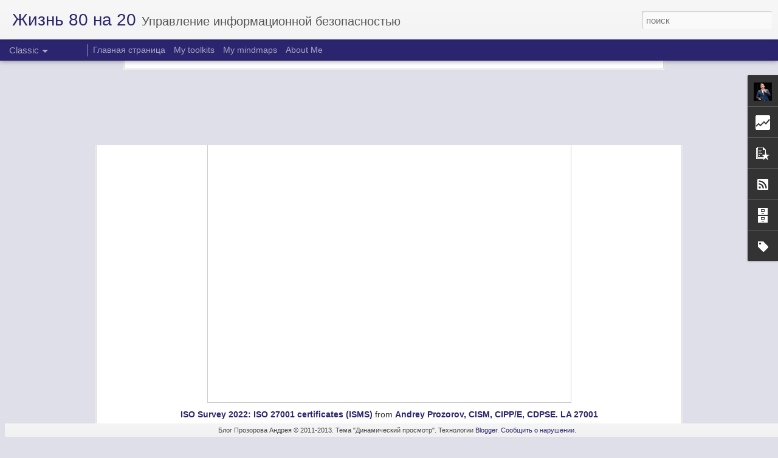

--- FILE ---
content_type: text/html; charset=UTF-8
request_url: http://80na20.blogspot.com/b/stats?style=BLACK_TRANSPARENT&timeRange=ALL_TIME&token=APq4FmAVYO51eEjzco_z82LV2r6lXuCZaN-ZyB08UkPaUZy7B_NIMpeLJ1XBFFjDNYdckhEUmRbv07NbsIURJa_B8G1g7lPRXw&v=0&action=initial&widgetId=Stats1&responseType=js
body_size: 263
content:
{"total":3205223,"sparklineOptions":{"backgroundColor":{"fillOpacity":0.1,"fill":"#000000"},"series":[{"areaOpacity":0.3,"color":"#202020"}]},"sparklineData":[[0,41],[1,25],[2,28],[3,33],[4,98],[5,65],[6,27],[7,31],[8,45],[9,28],[10,30],[11,29],[12,40],[13,52],[14,60],[15,33],[16,34],[17,23],[18,28],[19,37],[20,36],[21,38],[22,45],[23,34],[24,28],[25,40],[26,49],[27,22],[28,42],[29,28]],"nextTickMs":450000}

--- FILE ---
content_type: text/html; charset=UTF-8
request_url: http://80na20.blogspot.com/b/stats?style=BLACK_TRANSPARENT&timeRange=ALL_TIME&token=APq4FmBIsLi_TrnFt7kNBoCIeFWN5y44Yn-M-PFDnhd7ro7S_xd6ZVow8rBn9VMXiv2acZkdozclFLLrR2drWVDM7Aj4UffkWA&v=0&action=initial&widgetId=Stats1&responseType=js
body_size: 263
content:
{"total":3205223,"sparklineOptions":{"backgroundColor":{"fillOpacity":0.1,"fill":"#000000"},"series":[{"areaOpacity":0.3,"color":"#202020"}]},"sparklineData":[[0,41],[1,25],[2,28],[3,33],[4,98],[5,65],[6,27],[7,31],[8,45],[9,28],[10,30],[11,29],[12,40],[13,52],[14,60],[15,33],[16,34],[17,23],[18,28],[19,37],[20,36],[21,38],[22,45],[23,34],[24,28],[25,40],[26,49],[27,22],[28,42],[29,28]],"nextTickMs":450000}

--- FILE ---
content_type: text/javascript; charset=UTF-8
request_url: http://80na20.blogspot.com/?v=0&action=initial&widgetId=Label1&responseType=js&xssi_token=AOuZoY4F6lwj9Ew52fC7Gov8hc0lOBxXkg%3A1764364186034
body_size: 2031
content:
try {
_WidgetManager._HandleControllerResult('Label1', 'initial',{'title': '\u042f\u0440\u043b\u044b\u043a\u0438', 'display': 'list', 'showFreqNumbers': true, 'labels': [{'name': 'book', 'count': 134, 'cssSize': 5, 'url': 'http://80na20.blogspot.com/search/label/book'}, {'name': '\u041f\u0414\u043d', 'count': 107, 'cssSize': 5, 'url': 'http://80na20.blogspot.com/search/label/%D0%9F%D0%94%D0%BD'}, {'name': '\u041b\u0438\u0447\u043d\u0430\u044f \u044d\u0444\u0444\u0435\u043a\u0442\u0438\u0432\u043d\u043e\u0441\u0442\u044c', 'count': 102, 'cssSize': 5, 'url': 'http://80na20.blogspot.com/search/label/%D0%9B%D0%B8%D1%87%D0%BD%D0%B0%D1%8F%20%D1%8D%D1%84%D1%84%D0%B5%D0%BA%D1%82%D0%B8%D0%B2%D0%BD%D0%BE%D1%81%D1%82%D1%8C'}, {'name': '\u041f\u0440\u043e \u0418\u0411', 'count': 92, 'cssSize': 5, 'url': 'http://80na20.blogspot.com/search/label/%D0%9F%D1%80%D0%BE%20%D0%98%D0%91'}, {'name': '\u041c\u0435\u0441\u0442\u0430 \u0438 \u0441\u043e\u0431\u044b\u0442\u0438\u044f', 'count': 71, 'cssSize': 4, 'url': 'http://80na20.blogspot.com/search/label/%D0%9C%D0%B5%D1%81%D1%82%D0%B0%20%D0%B8%20%D1%81%D0%BE%D0%B1%D1%8B%D1%82%D0%B8%D1%8F'}, {'name': 'COBIT', 'count': 64, 'cssSize': 4, 'url': 'http://80na20.blogspot.com/search/label/COBIT'}, {'name': '\u041c\u043e\u0438 \u043f\u0440\u0435\u0437\u0435\u043d\u0442\u0430\u0446\u0438\u0438', 'count': 64, 'cssSize': 4, 'url': 'http://80na20.blogspot.com/search/label/%D0%9C%D0%BE%D0%B8%20%D0%BF%D1%80%D0%B5%D0%B7%D0%B5%D0%BD%D1%82%D0%B0%D1%86%D0%B8%D0%B8'}, {'name': '27001', 'count': 62, 'cssSize': 4, 'url': 'http://80na20.blogspot.com/search/label/27001'}, {'name': '\u0410\u043d\u0430\u043b\u0438\u0442\u0438\u043a\u0430', 'count': 61, 'cssSize': 4, 'url': 'http://80na20.blogspot.com/search/label/%D0%90%D0%BD%D0%B0%D0%BB%D0%B8%D1%82%D0%B8%D0%BA%D0%B0'}, {'name': 'DLP', 'count': 58, 'cssSize': 4, 'url': 'http://80na20.blogspot.com/search/label/DLP'}, {'name': 'GDPR', 'count': 52, 'cssSize': 4, 'url': 'http://80na20.blogspot.com/search/label/GDPR'}, {'name': '\u041f\u0440\u0438\u043a\u0430\u043717', 'count': 32, 'cssSize': 4, 'url': 'http://80na20.blogspot.com/search/label/%D0%9F%D1%80%D0%B8%D0%BA%D0%B0%D0%B717'}, {'name': 'Awareness', 'count': 31, 'cssSize': 4, 'url': 'http://80na20.blogspot.com/search/label/Awareness'}, {'name': '\u041c\u0435\u0442\u0440\u0438\u043a\u0438', 'count': 28, 'cssSize': 4, 'url': 'http://80na20.blogspot.com/search/label/%D0%9C%D0%B5%D1%82%D1%80%D0%B8%D0%BA%D0%B8'}, {'name': '\u0424\u0421\u0422\u042d\u041a', 'count': 28, 'cssSize': 4, 'url': 'http://80na20.blogspot.com/search/label/%D0%A4%D0%A1%D0%A2%D0%AD%D0%9A'}, {'name': '\u0410\u0443\u0442\u0441\u043e\u0440\u0441\u0438\u043d\u0433', 'count': 27, 'cssSize': 4, 'url': 'http://80na20.blogspot.com/search/label/%D0%90%D1%83%D1%82%D1%81%D0%BE%D1%80%D1%81%D0%B8%D0%BD%D0%B3'}, {'name': 'CISM', 'count': 23, 'cssSize': 4, 'url': 'http://80na20.blogspot.com/search/label/CISM'}, {'name': 'SOC', 'count': 21, 'cssSize': 3, 'url': 'http://80na20.blogspot.com/search/label/SOC'}, {'name': '\u041e\u0431\u0437\u043e\u0440 \u0441\u0442\u0430\u043d\u0434\u0430\u0440\u0442\u043e\u0432 \u0418\u0411', 'count': 21, 'cssSize': 3, 'url': 'http://80na20.blogspot.com/search/label/%D0%9E%D0%B1%D0%B7%D0%BE%D1%80%20%D1%81%D1%82%D0%B0%D0%BD%D0%B4%D0%B0%D1%80%D1%82%D0%BE%D0%B2%20%D0%98%D0%91'}, {'name': '\u042e\u043c\u043e\u0440', 'count': 18, 'cssSize': 3, 'url': 'http://80na20.blogspot.com/search/label/%D0%AE%D0%BC%D0%BE%D1%80'}, {'name': 'MSSP', 'count': 16, 'cssSize': 3, 'url': 'http://80na20.blogspot.com/search/label/MSSP'}, {'name': 'Incident Management', 'count': 15, 'cssSize': 3, 'url': 'http://80na20.blogspot.com/search/label/Incident%20Management'}, {'name': '\u0418\u043c\u043f\u043e\u0440\u0442\u043e\u0437\u0430\u043c\u0435\u0449\u0435\u043d\u0438\u0435', 'count': 15, 'cssSize': 3, 'url': 'http://80na20.blogspot.com/search/label/%D0%98%D0%BC%D0%BF%D0%BE%D1%80%D1%82%D0%BE%D0%B7%D0%B0%D0%BC%D0%B5%D1%89%D0%B5%D0%BD%D0%B8%D0%B5'}, {'name': '\u0420\u041a\u041d', 'count': 15, 'cssSize': 3, 'url': 'http://80na20.blogspot.com/search/label/%D0%A0%D0%9A%D0%9D'}, {'name': '\u0421\u0423\u0418\u0411', 'count': 15, 'cssSize': 3, 'url': 'http://80na20.blogspot.com/search/label/%D0%A1%D0%A3%D0%98%D0%91'}, {'name': 'Cybersecurity', 'count': 14, 'cssSize': 3, 'url': 'http://80na20.blogspot.com/search/label/Cybersecurity'}, {'name': '\u0418\u0411 \u0438 \u0411\u0421', 'count': 13, 'cssSize': 3, 'url': 'http://80na20.blogspot.com/search/label/%D0%98%D0%91%20%D0%B8%20%D0%91%D0%A1'}, {'name': '\u041f\u0440\u043e \u043a\u043e\u043d\u0441\u0430\u043b\u0442\u0438\u043d\u0433', 'count': 13, 'cssSize': 3, 'url': 'http://80na20.blogspot.com/search/label/%D0%9F%D1%80%D0%BE%20%D0%BA%D0%BE%D0%BD%D1%81%D0%B0%D0%BB%D1%82%D0%B8%D0%BD%D0%B3'}, {'name': '\u0420\u0438\u0441\u043a\u0438 \u0418\u0411', 'count': 13, 'cssSize': 3, 'url': 'http://80na20.blogspot.com/search/label/%D0%A0%D0%B8%D1%81%D0%BA%D0%B8%20%D0%98%D0%91'}, {'name': 'GRC', 'count': 12, 'cssSize': 3, 'url': 'http://80na20.blogspot.com/search/label/GRC'}, {'name': 'Mobile Security', 'count': 12, 'cssSize': 3, 'url': 'http://80na20.blogspot.com/search/label/Mobile%20Security'}, {'name': '\u041a\u0418\u0418', 'count': 12, 'cssSize': 3, 'url': 'http://80na20.blogspot.com/search/label/%D0%9A%D0%98%D0%98'}, {'name': 'ISMS', 'count': 11, 'cssSize': 3, 'url': 'http://80na20.blogspot.com/search/label/ISMS'}, {'name': 'JSOC', 'count': 10, 'cssSize': 3, 'url': 'http://80na20.blogspot.com/search/label/JSOC'}, {'name': '\u0414\u043b\u044f \u0441\u0442\u0443\u0434\u0435\u043d\u0442\u043e\u0432', 'count': 10, 'cssSize': 3, 'url': 'http://80na20.blogspot.com/search/label/%D0%94%D0%BB%D1%8F%20%D1%81%D1%82%D1%83%D0%B4%D0%B5%D0%BD%D1%82%D0%BE%D0%B2'}, {'name': '\u041a\u0421\u0418\u0418', 'count': 10, 'cssSize': 3, 'url': 'http://80na20.blogspot.com/search/label/%D0%9A%D0%A1%D0%98%D0%98'}, {'name': '\u0411\u0438\u0437\u043d\u0435\u0441', 'count': 9, 'cssSize': 3, 'url': 'http://80na20.blogspot.com/search/label/%D0%91%D0%B8%D0%B7%D0%BD%D0%B5%D1%81'}, {'name': '\u0424\u0421\u0411', 'count': 9, 'cssSize': 3, 'url': 'http://80na20.blogspot.com/search/label/%D0%A4%D0%A1%D0%91'}, {'name': '\u0426\u0411 \u0420\u0424', 'count': 9, 'cssSize': 3, 'url': 'http://80na20.blogspot.com/search/label/%D0%A6%D0%91%20%D0%A0%D0%A4'}, {'name': '25999/22301', 'count': 8, 'cssSize': 3, 'url': 'http://80na20.blogspot.com/search/label/25999%2F22301'}, {'name': 'UEBA', 'count': 8, 'cssSize': 3, 'url': 'http://80na20.blogspot.com/search/label/UEBA'}, {'name': '\u0412\u0438\u0434\u0435\u043e', 'count': 8, 'cssSize': 3, 'url': 'http://80na20.blogspot.com/search/label/%D0%92%D0%B8%D0%B4%D0%B5%D0%BE'}, {'name': '\u0413\u043e\u0441\u0421\u041e\u041f\u041a\u0410', 'count': 8, 'cssSize': 3, 'url': 'http://80na20.blogspot.com/search/label/%D0%93%D0%BE%D1%81%D0%A1%D0%9E%D0%9F%D0%9A%D0%90'}, {'name': 'ITSM', 'count': 6, 'cssSize': 2, 'url': 'http://80na20.blogspot.com/search/label/ITSM'}, {'name': '\u0410\u0421\u0423 \u0422\u041f', 'count': 6, 'cssSize': 2, 'url': 'http://80na20.blogspot.com/search/label/%D0%90%D0%A1%D0%A3%20%D0%A2%D0%9F'}, {'name': 'CISO', 'count': 5, 'cssSize': 2, 'url': 'http://80na20.blogspot.com/search/label/CISO'}, {'name': 'Cloud', 'count': 5, 'cssSize': 2, 'url': 'http://80na20.blogspot.com/search/label/Cloud'}, {'name': 'IdM', 'count': 5, 'cssSize': 2, 'url': 'http://80na20.blogspot.com/search/label/IdM'}, {'name': 'PCS', 'count': 5, 'cssSize': 2, 'url': 'http://80na20.blogspot.com/search/label/PCS'}, {'name': '\u0414\u043e\u043a\u0442\u0440\u0438\u043d\u0430 \u0418\u0411', 'count': 5, 'cssSize': 2, 'url': 'http://80na20.blogspot.com/search/label/%D0%94%D0%BE%D0%BA%D1%82%D1%80%D0%B8%D0%BD%D0%B0%20%D0%98%D0%91'}, {'name': '\u041a\u0412\u041e', 'count': 5, 'cssSize': 2, 'url': 'http://80na20.blogspot.com/search/label/%D0%9A%D0%92%D0%9E'}, {'name': '\u041a\u043e\u043d\u043a\u0443\u0440\u0441\u044b', 'count': 5, 'cssSize': 2, 'url': 'http://80na20.blogspot.com/search/label/%D0%9A%D0%BE%D0%BD%D0%BA%D1%83%D1%80%D1%81%D1%8B'}, {'name': '\u041c\u043e\u0442\u0438\u0432\u0430\u0446\u0438\u044f', 'count': 5, 'cssSize': 2, 'url': 'http://80na20.blogspot.com/search/label/%D0%9C%D0%BE%D1%82%D0%B8%D0%B2%D0%B0%D1%86%D0%B8%D1%8F'}, {'name': '\u0421\u0442\u0440\u0430\u0442\u0435\u0433\u0438\u0438 \u0418\u0422 \u0438 \u0418\u0411', 'count': 5, 'cssSize': 2, 'url': 'http://80na20.blogspot.com/search/label/%D0%A1%D1%82%D1%80%D0%B0%D1%82%D0%B5%D0%B3%D0%B8%D0%B8%20%D0%98%D0%A2%20%D0%B8%20%D0%98%D0%91'}, {'name': 'APT', 'count': 4, 'cssSize': 2, 'url': 'http://80na20.blogspot.com/search/label/APT'}, {'name': 'CIPM', 'count': 4, 'cssSize': 2, 'url': 'http://80na20.blogspot.com/search/label/CIPM'}, {'name': 'MDR', 'count': 4, 'cssSize': 2, 'url': 'http://80na20.blogspot.com/search/label/MDR'}, {'name': 'Qualys', 'count': 4, 'cssSize': 2, 'url': 'http://80na20.blogspot.com/search/label/Qualys'}, {'name': '\u0410\u0443\u0434\u0438\u0442', 'count': 4, 'cssSize': 2, 'url': 'http://80na20.blogspot.com/search/label/%D0%90%D1%83%D0%B4%D0%B8%D1%82'}, {'name': '\u0415\u0421', 'count': 4, 'cssSize': 2, 'url': 'http://80na20.blogspot.com/search/label/%D0%95%D0%A1'}, {'name': 'CGEIT', 'count': 3, 'cssSize': 2, 'url': 'http://80na20.blogspot.com/search/label/CGEIT'}, {'name': 'FinCERT', 'count': 3, 'cssSize': 2, 'url': 'http://80na20.blogspot.com/search/label/FinCERT'}, {'name': 'IAPP', 'count': 3, 'cssSize': 2, 'url': 'http://80na20.blogspot.com/search/label/IAPP'}, {'name': 'ISACA', 'count': 3, 'cssSize': 2, 'url': 'http://80na20.blogspot.com/search/label/ISACA'}, {'name': 'MBA', 'count': 3, 'cssSize': 2, 'url': 'http://80na20.blogspot.com/search/label/MBA'}, {'name': 'PMBOK', 'count': 3, 'cssSize': 2, 'url': 'http://80na20.blogspot.com/search/label/PMBOK'}, {'name': '\u041a\u043e\u043d\u0442\u0440\u043e\u043b\u044c \u0418\u043d\u0442\u0435\u0440\u043d\u0435\u0442\u0430', 'count': 3, 'cssSize': 2, 'url': 'http://80na20.blogspot.com/search/label/%D0%9A%D0%BE%D0%BD%D1%82%D1%80%D0%BE%D0%BB%D1%8C%20%D0%98%D0%BD%D1%82%D0%B5%D1%80%D0%BD%D0%B5%D1%82%D0%B0'}, {'name': '9001', 'count': 2, 'cssSize': 2, 'url': 'http://80na20.blogspot.com/search/label/9001'}, {'name': 'CISSP', 'count': 2, 'cssSize': 2, 'url': 'http://80na20.blogspot.com/search/label/CISSP'}, {'name': 'ITIL', 'count': 2, 'cssSize': 2, 'url': 'http://80na20.blogspot.com/search/label/ITIL'}, {'name': 'SANS', 'count': 2, 'cssSize': 2, 'url': 'http://80na20.blogspot.com/search/label/SANS'}, {'name': 'SIEM', 'count': 2, 'cssSize': 2, 'url': 'http://80na20.blogspot.com/search/label/SIEM'}, {'name': 'ShadowIT', 'count': 2, 'cssSize': 2, 'url': 'http://80na20.blogspot.com/search/label/ShadowIT'}, {'name': 'Suppliers', 'count': 2, 'cssSize': 2, 'url': 'http://80na20.blogspot.com/search/label/Suppliers'}, {'name': 'mm', 'count': 2, 'cssSize': 2, 'url': 'http://80na20.blogspot.com/search/label/mm'}, {'name': '\u0417\u0430\u0440\u043f\u043b\u0430\u0442\u044b \u0432 \u0418\u0411', 'count': 2, 'cssSize': 2, 'url': 'http://80na20.blogspot.com/search/label/%D0%97%D0%B0%D1%80%D0%BF%D0%BB%D0%B0%D1%82%D1%8B%20%D0%B2%20%D0%98%D0%91'}, {'name': '\u041a\u0422', 'count': 2, 'cssSize': 2, 'url': 'http://80na20.blogspot.com/search/label/%D0%9A%D0%A2'}, {'name': 'CCTV', 'count': 1, 'cssSize': 1, 'url': 'http://80na20.blogspot.com/search/label/CCTV'}, {'name': 'CDPSE', 'count': 1, 'cssSize': 1, 'url': 'http://80na20.blogspot.com/search/label/CDPSE'}, {'name': 'CMMI', 'count': 1, 'cssSize': 1, 'url': 'http://80na20.blogspot.com/search/label/CMMI'}, {'name': 'Forensics', 'count': 1, 'cssSize': 1, 'url': 'http://80na20.blogspot.com/search/label/Forensics'}, {'name': 'Governance', 'count': 1, 'cssSize': 1, 'url': 'http://80na20.blogspot.com/search/label/Governance'}, {'name': 'NIST', 'count': 1, 'cssSize': 1, 'url': 'http://80na20.blogspot.com/search/label/NIST'}, {'name': 'PCI DSS', 'count': 1, 'cssSize': 1, 'url': 'http://80na20.blogspot.com/search/label/PCI%20DSS'}, {'name': '\u0410\u0420\u0421\u0418\u0411', 'count': 1, 'cssSize': 1, 'url': 'http://80na20.blogspot.com/search/label/%D0%90%D0%A0%D0%A1%D0%98%D0%91'}, {'name': '\u0413\u043e', 'count': 1, 'cssSize': 1, 'url': 'http://80na20.blogspot.com/search/label/%D0%93%D0%BE'}, {'name': '\u041c\u0412\u0414', 'count': 1, 'cssSize': 1, 'url': 'http://80na20.blogspot.com/search/label/%D0%9C%D0%92%D0%94'}, {'name': '\u041c\u0430\u0440\u043a\u0435\u0442\u0438\u043d\u0433', 'count': 1, 'cssSize': 1, 'url': 'http://80na20.blogspot.com/search/label/%D0%9C%D0%B0%D1%80%D0%BA%D0%B5%D1%82%D0%B8%D0%BD%D0%B3'}, {'name': '\u0421\u0428\u042b\u0429', 'count': 1, 'cssSize': 1, 'url': 'http://80na20.blogspot.com/search/label/%D0%A1%D0%A8%D0%AB%D0%A9'}, {'name': '\u0445\u0430\u0445\u0430', 'count': 1, 'cssSize': 1, 'url': 'http://80na20.blogspot.com/search/label/%D1%85%D0%B0%D1%85%D0%B0'}]});
} catch (e) {
  if (typeof log != 'undefined') {
    log('HandleControllerResult failed: ' + e);
  }
}


--- FILE ---
content_type: text/javascript; charset=UTF-8
request_url: http://80na20.blogspot.com/?v=0&action=initial&widgetId=PopularPosts1&responseType=js&xssi_token=AOuZoY4F6lwj9Ew52fC7Gov8hc0lOBxXkg%3A1764364186034
body_size: 2955
content:
try {
_WidgetManager._HandleControllerResult('PopularPosts1', 'initial',{'title': '\u041f\u043e\u043f\u0443\u043b\u044f\u0440\u043d\u044b\u0435 \u0441\u043e\u043e\u0431\u0449\u0435\u043d\u0438\u044f', 'showSnippets': false, 'showThumbnails': false, 'thumbnailSize': 72, 'showAuthor': false, 'showDate': false, 'posts': [{'id': '6636337934294902702', 'title': '\u041a\u043d\u0438\u0433\u0430. \u0428\u043f\u0430\u0440\u0433\u0430\u043b\u043a\u0438 \u0434\u043b\u044f \u0431\u043e\u0441\u0441\u043e\u0432', 'href': 'http://80na20.blogspot.com/2016/04/blog-post_24.html', 'snippet': '  \u041d\u0435\u0434\u0430\u0432\u043d\u043e \u0432 \u043c\u0430\u0433\u0430\u0437\u0438\u043d\u0435 \u043c\u043e\u0435 \u0432\u043d\u0438\u043c\u0430\u043d\u0438\u0435 \u043f\u0440\u0438\u0432\u043b\u0435\u043a\u043b\u0430 \u043a\u043d\u0438\u0433\u0430 \xab\u0428\u043f\u0430\u0440\u0433\u0430\u043b\u043a\u0438 \u0434\u043b\u044f \u0431\u043e\u0441\u0441\u043e\u0432. \u0416\u0435\u0441\u0442\u043a\u0438\u0435 \u0438 \u0447\u0435\u0441\u0442\u043d\u044b\u0435 \u0443\u0440\u043e\u043a\u0438 \u0443\u043f\u0440\u0430\u0432\u043b\u0435\u043d\u0438\u044f, \u043a\u043e\u0442\u043e\u0440\u044b\u0435 \u043b\u0443\u0447\u0448\u0435 \u0432\u044b\u0443\u0447\u0438\u0442\u044c \u043d\u0430 \u0447\u0443\u0436\u043e\u043c ...', 'thumbnail': 'https://blogger.googleusercontent.com/img/b/R29vZ2xl/AVvXsEgE_TfQz9E-0ITHU7M34BP_Mb7hsXXlzEjEDfGKXeNTKQGUx7PCf6FEtDxz3N-eUp6Sevlel9RsO6jMgV4eist8zzI3F1E3yeuOntFfk2rS8qOH0JSTR8QrcJD7SkTWHtJC22s4-vuYJ1U/s72-c/FullSizeRender+%25289%2529.jpg', 'featuredImage': 'https://blogger.googleusercontent.com/img/b/R29vZ2xl/AVvXsEgE_TfQz9E-0ITHU7M34BP_Mb7hsXXlzEjEDfGKXeNTKQGUx7PCf6FEtDxz3N-eUp6Sevlel9RsO6jMgV4eist8zzI3F1E3yeuOntFfk2rS8qOH0JSTR8QrcJD7SkTWHtJC22s4-vuYJ1U/s200/FullSizeRender+%25289%2529.jpg'}, {'id': '7903325472153668049', 'title': '\u041e\u0431\u043d\u043e\u0432\u0438\u043b \u0441\u0432\u043e\u0438 \u0442\u0443\u043b\u043a\u0438\u0442\u044b \u043f\u043e \u0421\u0423\u0418\u0411 \u0438 GDPR', 'href': 'http://80na20.blogspot.com/2021/02/gdpr.html', 'snippet': '\u041d\u0430 \u0432\u044b\u0445\u043e\u0434\u043d\u044b\u0445 \u043e\u0431\u043d\u043e\u0432\u0438\u043b \u0438 \u0434\u043e\u043f\u043e\u043b\u043d\u0438\u043b \u0441\u0432\u043e\u0438 \u0442\u0443\u043b\u043a\u0438\u0442\u044b (\u043d\u0430\u0431\u043e\u0440\u0430 \u0434\u043e\u043a\u0443\u043c\u0435\u043d\u0442\u043e\u0432) \u043f\u043e \u0432\u043d\u0435\u0434\u0440\u0435\u043d\u0438\u044e \u0421\u0423\u0418\u0411 \u0438 \u0441\u043e\u043e\u0442\u0432\u0435\u0442\u0441\u0442\u0432\u0438\u044e \u0442\u0440\u0435\u0431\u043e\u0432\u0430\u043d\u0438\u044f\u043c GDPR, \u043a\u043e\u0442\u043e\u0440\u044b\u0435 \u0441\u043e\u0431\u0438\u0440\u0430\u044e \u043d\u0430 \u041f\u0430\u0442\u0440\u0435\u043e...'}, {'id': '7010726702831421908', 'title': '\u0421\u0417\u041f\u0414\u043d. \u041f\u0435\u0440\u0435\u0447\u0435\u043d\u044c \u0434\u043e\u043a\u0443\u043c\u0435\u043d\u0442\u0430\u0446\u0438\u0438', 'href': 'http://80na20.blogspot.com/2012/03/blog-post.html', 'snippet': '   \xa0  \u042f \u0443\u0436\u0435 \u043f\u0438\u0441\u0430\u043b \u043f\u0440\u043e \u043d\u043e\u0440\u043c\u0430\u0442\u0438\u0432\u043d\u044b\u0435 \u0434\u043e\u043a\u0443\u043c\u0435\u043d\u0442\u044b \u043f\u043e \u041f\u0414\u043d  \u0438 \u043e\u0441\u043d\u043e\u0432\u043d\u044b\u0435 \u0442\u0440\u0435\u0431\u043e\u0432\u0430\u043d\u0438\u044f , \u043f\u0440\u043e \u0440\u043e\u043b\u0438 \u0438 \u043e\u0442\u0432\u0435\u0442\u0441\u0442\u0432\u0435\u043d\u043d\u043e\u0441\u0442\u044c ( \u0447.1  \u0438 \u0447.2 ), \u0434\u0430\u0432\u0430\u043b \u043a\u043e\u043c\u043c\u0435\u043d\u0442\u0430\u0440\u0438\u0438 \u043f\u043e ...', 'thumbnail': 'https://blogger.googleusercontent.com/img/b/R29vZ2xl/AVvXsEjNYU-AegplRkaclV2zQ3MojQ9u9lWcqKZaXdlK32eZz5ChhmSnC_729fRfFZjPvjEU3Di7cYrQnhyYYC4NYx1U3ylbFenbNBE8PxGi2CRC-KICB27I-DN81iFgtv7eM8s2HpxDiJ4ZXxY/s72-c/%D0%9E%D0%A0%D0%94+%D0%9F%D0%94%D0%BD+(80na20.blogspot.com).bmp', 'featuredImage': 'https://lh3.googleusercontent.com/blogger_img_proxy/AEn0k_tOzaE6_z0-shUvpy5J60XHPD0-D1MMYUnMvH2qaFWyQpVnv1Re2KvVDhMzFPP58UXCE69zQFhheMGNcYF31KKliBj60kOWYwggIgyVuLh5-nGU3LjaTmYNzXHTGJzp0__iAnEEsjQaUB28lXcHzLdB'}, {'id': '3532083240537462621', 'title': 'ISO 27005:2022  \u041e\u0431\u0437\u043e\u0440 \u0438\u0437\u043c\u0435\u043d\u0435\u043d\u0438\u0439', 'href': 'http://80na20.blogspot.com/2022/10/iso-270052022.html', 'snippet': '\xa0  '}, {'id': '9142277299223896082', 'title': 'ISO Survey 2022: ISO 27001 certificates (ISMS)', 'href': 'http://80na20.blogspot.com/2023/09/iso-survey-2022-iso-27001-certificates.html', 'snippet': 'ISO Survey 2022: ISO 27001 certificates (ISMS)  from Andrey Prozorov, CISM, CIPP/E, CDPSE. LA 27001 ISO \u043e\u043f\u0443\u0431\u043b\u0438\u043a\u043e\u0432\u0430\u043b\u0430 \u0441\u0432\u0435\u0436\u0443\u044e \u0441\u0442\u0430\u0438\u0441\u0442\u0438\u043a\u0443 \u043f\u043e \u0432\u044b\u0434...'}, {'id': '8615875827340015915', 'title': 'My GDPR Implementation Toolkit', 'href': 'http://80na20.blogspot.com/2020/06/my-gdpr-implementation-toolkit.html', 'snippet': ' I have prepared my GDPR Implementation Toolkit! It is available for my followers on Patreon:    GDPR Short Assessment Template -\xa0 https://w...', 'thumbnail': 'https://blogger.googleusercontent.com/img/b/R29vZ2xl/AVvXsEhAUe_E-vyT5Sar6atRkJYRIpKpcg_D32ryFa8w52czKKirzUEuR9m5WiIg7fq4yMGZXPymYMlDwLtpdY92zCKJ5WvNX3ZZjFOgjNjWKsaBn1NamqelJVF6BCJ8r-dY-jo-F4cf8YuFDLHB/s72-c/59_MjAxOC4wNS4xMkdEUFJ2ZWN0b3ItMDk.jpg', 'featuredImage': 'https://blogger.googleusercontent.com/img/b/R29vZ2xl/AVvXsEhAUe_E-vyT5Sar6atRkJYRIpKpcg_D32ryFa8w52czKKirzUEuR9m5WiIg7fq4yMGZXPymYMlDwLtpdY92zCKJ5WvNX3ZZjFOgjNjWKsaBn1NamqelJVF6BCJ8r-dY-jo-F4cf8YuFDLHB/s400/59_MjAxOC4wNS4xMkdEUFJ2ZWN0b3ItMDk.jpg'}, {'id': '8560776584229260128', 'title': '1 \u0448\u0430\u0433 \u0432\u043f\u0435\u0440\u0435\u0434, 3 \u0448\u0430\u0433\u0430 \u043d\u0430\u0437\u0430\u0434. \u0412\u044b\u0448\u043b\u043e \u041f\u041f1119 \u043f\u0440\u043e \u0442\u0440\u0435\u0431\u043e\u0432\u0430\u043d\u0438\u044f \u043a \u0437\u0430\u0449\u0438\u0442\u0435 \u041f\u0414\u043d', 'href': 'http://80na20.blogspot.com/2012/11/1-3-1119.html', 'snippet': '   \u0414\u043e\u0436\u0434\u0430\u043b\u0438\u0441\u044c, \u0434\u043e\u043a\u0443\u043c\u0435\u043d\u0442 \u041f\u043e\u0441\u0442\u0430\u043d\u043e\u0432\u043b\u0435\u043d\u0438\u0435 \u041f\u0440\u0430\u0432\u0438\u0442\u0435\u043b\u044c\u0441\u0442\u0432\u0430 \u0420\u0424 \u043e\u0442 01.11.2012 \u0433. \u21161119 \x26quot;\u041e\u0431 \u0443\u0442\u0432\u0435\u0440\u0436\u0434\u0435\u043d\u0438\u0438 \u0442\u0440\u0435\u0431\u043e\u0432\u0430\u043d\u0438\u0439 \u043a \u0437\u0430\u0449\u0438\u0442\u0435 \u043f\u0435\u0440\u0441\u043e\u043d\u0430\u043b\u044c\u043d\u044b\u0445 \u0434\u0430\u043d\u043d\u044b\u0445\xa0\u043f\u0440...', 'featuredImage': 'https://lh3.googleusercontent.com/blogger_img_proxy/AEn0k_tJCkQAlFPwmjWj_lP964r8Mo8T9rd3Gdya6wrWcr7F2KvRUTL3v08F_iLrmTeO75yFcZyQ1BuPkI2yrOLbbQ_jHPopCFe7_iYb-D5Y_0BMp1n8l5X8l-ydoSObVw3kk5sr7ctKRPef_Z1EGbn6Qs6TOEkZI_jr'}, {'id': '5871194437413185747', 'title': '\u0421\u0442\u0430\u0442\u0438\u0441\u0442\u0438\u043a\u0430 \u043f\u043e \u0441\u0435\u0440\u0442\u0438\u0444\u0438\u043a\u0430\u0442\u0430\u043c ISO 27001 \u0437\u0430 2020 \u0433\u043e\u0434', 'href': 'http://80na20.blogspot.com/2021/11/iso-27001-2020.html', 'snippet': 'ISO \u043e\u043f\u0443\u0431\u043b\u0438\u043a\u043e\u0432\u0430\u043b\u0430 \u0441\u0432\u0435\u0436\u0438\u0435 \u0434\u0430\u043d\u043d\u044b\u0435 \u043f\u043e \u0441\u0435\u0440\u0442\u0438\u0444\u0438\u043a\u0430\u0446\u0438\u0438 \u0441\u0438\u0441\u0442\u0435\u043c \u043c\u0435\u043d\u0435\u0434\u0436\u043c\u0435\u043d\u0442\u0430 ( ISO Survey ), \u0438\u0437 \u043a\u043e\u0442\u043e\u0440\u044b\u0445 \u043c\u0435\u043d\u044f \u043e\u0441\u043e\u0431\u0435\u043d\u043d\u043e \u0438\u043d\u0442\u0435\u0440\u0435\u0441\u0443\u0435\u0442 \u0441\u0442\u0430\u0442\u0438\u0441\u0442\u0438\u043a\u0430 \u043f\u043e \u0421\u0423\u0418\u0411 (IS...', 'thumbnail': 'https://blogger.googleusercontent.com/img/b/R29vZ2xl/AVvXsEjZJlfqBLN80lOU9W9W2XSYcS_TXJyePO0n2FSVvTpPEQstEdM7SDP_kZr1sWDrI7ufO7xqAfl9pDOu5-5Vla3KKbE9FQ-xQjbBXGMZwsE9qMz5bkWPA7sKt1RAmtEOtjz4tn_neRlmiRRU/s72-w400-c-h270/ISO+certifications+2020.png', 'featuredImage': 'https://blogger.googleusercontent.com/img/b/R29vZ2xl/AVvXsEjZJlfqBLN80lOU9W9W2XSYcS_TXJyePO0n2FSVvTpPEQstEdM7SDP_kZr1sWDrI7ufO7xqAfl9pDOu5-5Vla3KKbE9FQ-xQjbBXGMZwsE9qMz5bkWPA7sKt1RAmtEOtjz4tn_neRlmiRRU/w400-h270/ISO+certifications+2020.png'}, {'id': '2335117010201735218', 'title': '\u041c\u043e\u0438 \u043b\u0443\u0447\u0448\u0438\u0435 \u043c\u0430\u0442\u0435\u0440\u0438\u0430\u043b\u044b \u043d\u0430 \u041f\u0430\u0442\u0440\u0435\u043e\u043d', 'href': 'http://80na20.blogspot.com/2021/02/blog-post.html', 'snippet': '\u042f \u0443\u0436\u0435 \u0431\u043e\u043b\u044c\u0448\u0435 \u0433\u043e\u0434\u0430 \u0432\u044b\u043a\u043b\u0430\u0434\u044b\u0432\u0430\u044e \u0441\u0432\u043e\u0438 \u0434\u043e\u043a\u0443\u043c\u0435\u043d\u0442\u044b \u043f\u043e \u0418\u0411 \u043d\u0430 \u041f\u0430\u0442\u0440\u0435\u043e\u043d \xa0(\u0434\u043e\u0441\u0442\u0443\u043f \u043f\u043e \u043f\u043b\u0430\u0442\u043d\u043e\u0439 \u043f\u043e\u0434\u043f\u0438\u0441\u043a\u0435), \u0438 \u0432\u043e\u0442 \u0441\u043f\u0438\u0441\u043e\u043a \u0441\u0430\u043c\u044b\u0445 \u043b\u0443\u0447\u0448\u0438\u0445 \u0438\u0437 \u043d\u0438\u0445: \u0414\u043e\u0440\u043e\u0436\u043d\u0430\u044f \u043a\u0430\u0440\u0442\u0430...', 'thumbnail': 'https://blogger.googleusercontent.com/img/b/R29vZ2xl/AVvXsEgOluI35w9QPc_PiHaWX52pBM1Q-bQs93UPka2cDJ60GrjBXnQQo1SBagkFRzTBiOFv9R6rc0_UhBPKpeKh_IQPVjuC-2ZhxRodwQnl092wc6EZ9sDJf-tQS7ZWAjFi6HDge6aO5P5Q9YuU/s72-w640-c-h280/image.png', 'featuredImage': 'https://blogger.googleusercontent.com/img/b/R29vZ2xl/AVvXsEgOluI35w9QPc_PiHaWX52pBM1Q-bQs93UPka2cDJ60GrjBXnQQo1SBagkFRzTBiOFv9R6rc0_UhBPKpeKh_IQPVjuC-2ZhxRodwQnl092wc6EZ9sDJf-tQS7ZWAjFi6HDge6aO5P5Q9YuU/w640-h280/image.png'}]});
} catch (e) {
  if (typeof log != 'undefined') {
    log('HandleControllerResult failed: ' + e);
  }
}


--- FILE ---
content_type: text/javascript; charset=UTF-8
request_url: http://80na20.blogspot.com/?v=0&action=initial&widgetId=BlogArchive1&responseType=js&xssi_token=AOuZoY4F6lwj9Ew52fC7Gov8hc0lOBxXkg%3A1764364186034
body_size: 2290
content:
try {
_WidgetManager._HandleControllerResult('BlogArchive1', 'initial',{'url': 'http://80na20.blogspot.com/search?updated-min\x3d1970-01-01T03:00:00%2B03:00\x26updated-max\x3d292278994-08-17T07:12:55Z\x26max-results\x3d50', 'name': 'All Posts', 'expclass': 'expanded', 'toggleId': 'ALL-0', 'post-count': 872, 'data': [{'url': 'http://80na20.blogspot.com/2023/', 'name': '2023', 'expclass': 'expanded', 'toggleId': 'YEARLY-1672520400000', 'post-count': 6, 'data': [{'url': 'http://80na20.blogspot.com/2023/09/', 'name': '\u0441\u0435\u043d\u0442\u044f\u0431\u0440\u044f', 'expclass': 'expanded', 'toggleId': 'MONTHLY-1693515600000', 'post-count': 3, 'posts': [{'title': 'ISO Survey 2022: ISO 27001 certificates (ISMS)', 'url': 'http://80na20.blogspot.com/2023/09/iso-survey-2022-iso-27001-certificates.html'}, {'title': '\u041c\u043e\u0439 \u043f\u0435\u0440\u0432\u044b\u0439 \u043a\u0443\u0440\u0441 \u043d\u0430 Udemy. \u041f\u043e\u0434\u0433\u043e\u0442\u043e\u0432\u043a\u0430 \u043a \u0441\u0435\u0440\u0442\u0438\u0444\u0438\u043a\u0430\u0446\u0438...', 'url': 'http://80na20.blogspot.com/2023/09/udemy.html'}, {'title': 'Cybersecurity Frameworks', 'url': 'http://80na20.blogspot.com/2023/09/cybersecurity-frameworks.html'}]}, {'url': 'http://80na20.blogspot.com/2023/08/', 'name': '\u0430\u0432\u0433\u0443\u0441\u0442\u0430', 'expclass': 'collapsed', 'toggleId': 'MONTHLY-1690837200000', 'post-count': 2}, {'url': 'http://80na20.blogspot.com/2023/05/', 'name': '\u043c\u0430\u044f', 'expclass': 'collapsed', 'toggleId': 'MONTHLY-1682888400000', 'post-count': 1}]}, {'url': 'http://80na20.blogspot.com/2022/', 'name': '2022', 'expclass': 'collapsed', 'toggleId': 'YEARLY-1640984400000', 'post-count': 9, 'data': [{'url': 'http://80na20.blogspot.com/2022/10/', 'name': '\u043e\u043a\u0442\u044f\u0431\u0440\u044f', 'expclass': 'collapsed', 'toggleId': 'MONTHLY-1664571600000', 'post-count': 3}, {'url': 'http://80na20.blogspot.com/2022/09/', 'name': '\u0441\u0435\u043d\u0442\u044f\u0431\u0440\u044f', 'expclass': 'collapsed', 'toggleId': 'MONTHLY-1661979600000', 'post-count': 2}, {'url': 'http://80na20.blogspot.com/2022/05/', 'name': '\u043c\u0430\u044f', 'expclass': 'collapsed', 'toggleId': 'MONTHLY-1651352400000', 'post-count': 3}, {'url': 'http://80na20.blogspot.com/2022/02/', 'name': '\u0444\u0435\u0432\u0440\u0430\u043b\u044f', 'expclass': 'collapsed', 'toggleId': 'MONTHLY-1643662800000', 'post-count': 1}]}, {'url': 'http://80na20.blogspot.com/2021/', 'name': '2021', 'expclass': 'collapsed', 'toggleId': 'YEARLY-1609448400000', 'post-count': 4, 'data': [{'url': 'http://80na20.blogspot.com/2021/11/', 'name': '\u043d\u043e\u044f\u0431\u0440\u044f', 'expclass': 'collapsed', 'toggleId': 'MONTHLY-1635714000000', 'post-count': 1}, {'url': 'http://80na20.blogspot.com/2021/02/', 'name': '\u0444\u0435\u0432\u0440\u0430\u043b\u044f', 'expclass': 'collapsed', 'toggleId': 'MONTHLY-1612126800000', 'post-count': 2}, {'url': 'http://80na20.blogspot.com/2021/01/', 'name': '\u044f\u043d\u0432\u0430\u0440\u044f', 'expclass': 'collapsed', 'toggleId': 'MONTHLY-1609448400000', 'post-count': 1}]}, {'url': 'http://80na20.blogspot.com/2020/', 'name': '2020', 'expclass': 'collapsed', 'toggleId': 'YEARLY-1577826000000', 'post-count': 37, 'data': [{'url': 'http://80na20.blogspot.com/2020/12/', 'name': '\u0434\u0435\u043a\u0430\u0431\u0440\u044f', 'expclass': 'collapsed', 'toggleId': 'MONTHLY-1606770000000', 'post-count': 2}, {'url': 'http://80na20.blogspot.com/2020/11/', 'name': '\u043d\u043e\u044f\u0431\u0440\u044f', 'expclass': 'collapsed', 'toggleId': 'MONTHLY-1604178000000', 'post-count': 3}, {'url': 'http://80na20.blogspot.com/2020/10/', 'name': '\u043e\u043a\u0442\u044f\u0431\u0440\u044f', 'expclass': 'collapsed', 'toggleId': 'MONTHLY-1601499600000', 'post-count': 4}, {'url': 'http://80na20.blogspot.com/2020/09/', 'name': '\u0441\u0435\u043d\u0442\u044f\u0431\u0440\u044f', 'expclass': 'collapsed', 'toggleId': 'MONTHLY-1598907600000', 'post-count': 2}, {'url': 'http://80na20.blogspot.com/2020/06/', 'name': '\u0438\u044e\u043d\u044f', 'expclass': 'collapsed', 'toggleId': 'MONTHLY-1590958800000', 'post-count': 1}, {'url': 'http://80na20.blogspot.com/2020/05/', 'name': '\u043c\u0430\u044f', 'expclass': 'collapsed', 'toggleId': 'MONTHLY-1588280400000', 'post-count': 3}, {'url': 'http://80na20.blogspot.com/2020/04/', 'name': '\u0430\u043f\u0440\u0435\u043b\u044f', 'expclass': 'collapsed', 'toggleId': 'MONTHLY-1585688400000', 'post-count': 4}, {'url': 'http://80na20.blogspot.com/2020/03/', 'name': '\u043c\u0430\u0440\u0442\u0430', 'expclass': 'collapsed', 'toggleId': 'MONTHLY-1583010000000', 'post-count': 6}, {'url': 'http://80na20.blogspot.com/2020/02/', 'name': '\u0444\u0435\u0432\u0440\u0430\u043b\u044f', 'expclass': 'collapsed', 'toggleId': 'MONTHLY-1580504400000', 'post-count': 5}, {'url': 'http://80na20.blogspot.com/2020/01/', 'name': '\u044f\u043d\u0432\u0430\u0440\u044f', 'expclass': 'collapsed', 'toggleId': 'MONTHLY-1577826000000', 'post-count': 7}]}, {'url': 'http://80na20.blogspot.com/2019/', 'name': '2019', 'expclass': 'collapsed', 'toggleId': 'YEARLY-1546290000000', 'post-count': 54, 'data': [{'url': 'http://80na20.blogspot.com/2019/12/', 'name': '\u0434\u0435\u043a\u0430\u0431\u0440\u044f', 'expclass': 'collapsed', 'toggleId': 'MONTHLY-1575147600000', 'post-count': 4}, {'url': 'http://80na20.blogspot.com/2019/11/', 'name': '\u043d\u043e\u044f\u0431\u0440\u044f', 'expclass': 'collapsed', 'toggleId': 'MONTHLY-1572555600000', 'post-count': 8}, {'url': 'http://80na20.blogspot.com/2019/10/', 'name': '\u043e\u043a\u0442\u044f\u0431\u0440\u044f', 'expclass': 'collapsed', 'toggleId': 'MONTHLY-1569877200000', 'post-count': 4}, {'url': 'http://80na20.blogspot.com/2019/09/', 'name': '\u0441\u0435\u043d\u0442\u044f\u0431\u0440\u044f', 'expclass': 'collapsed', 'toggleId': 'MONTHLY-1567285200000', 'post-count': 1}, {'url': 'http://80na20.blogspot.com/2019/08/', 'name': '\u0430\u0432\u0433\u0443\u0441\u0442\u0430', 'expclass': 'collapsed', 'toggleId': 'MONTHLY-1564606800000', 'post-count': 5}, {'url': 'http://80na20.blogspot.com/2019/07/', 'name': '\u0438\u044e\u043b\u044f', 'expclass': 'collapsed', 'toggleId': 'MONTHLY-1561928400000', 'post-count': 3}, {'url': 'http://80na20.blogspot.com/2019/06/', 'name': '\u0438\u044e\u043d\u044f', 'expclass': 'collapsed', 'toggleId': 'MONTHLY-1559336400000', 'post-count': 7}, {'url': 'http://80na20.blogspot.com/2019/05/', 'name': '\u043c\u0430\u044f', 'expclass': 'collapsed', 'toggleId': 'MONTHLY-1556658000000', 'post-count': 4}, {'url': 'http://80na20.blogspot.com/2019/04/', 'name': '\u0430\u043f\u0440\u0435\u043b\u044f', 'expclass': 'collapsed', 'toggleId': 'MONTHLY-1554066000000', 'post-count': 7}, {'url': 'http://80na20.blogspot.com/2019/03/', 'name': '\u043c\u0430\u0440\u0442\u0430', 'expclass': 'collapsed', 'toggleId': 'MONTHLY-1551387600000', 'post-count': 3}, {'url': 'http://80na20.blogspot.com/2019/02/', 'name': '\u0444\u0435\u0432\u0440\u0430\u043b\u044f', 'expclass': 'collapsed', 'toggleId': 'MONTHLY-1548968400000', 'post-count': 3}, {'url': 'http://80na20.blogspot.com/2019/01/', 'name': '\u044f\u043d\u0432\u0430\u0440\u044f', 'expclass': 'collapsed', 'toggleId': 'MONTHLY-1546290000000', 'post-count': 5}]}, {'url': 'http://80na20.blogspot.com/2018/', 'name': '2018', 'expclass': 'collapsed', 'toggleId': 'YEARLY-1514754000000', 'post-count': 35, 'data': [{'url': 'http://80na20.blogspot.com/2018/12/', 'name': '\u0434\u0435\u043a\u0430\u0431\u0440\u044f', 'expclass': 'collapsed', 'toggleId': 'MONTHLY-1543611600000', 'post-count': 3}, {'url': 'http://80na20.blogspot.com/2018/11/', 'name': '\u043d\u043e\u044f\u0431\u0440\u044f', 'expclass': 'collapsed', 'toggleId': 'MONTHLY-1541019600000', 'post-count': 1}, {'url': 'http://80na20.blogspot.com/2018/10/', 'name': '\u043e\u043a\u0442\u044f\u0431\u0440\u044f', 'expclass': 'collapsed', 'toggleId': 'MONTHLY-1538341200000', 'post-count': 2}, {'url': 'http://80na20.blogspot.com/2018/09/', 'name': '\u0441\u0435\u043d\u0442\u044f\u0431\u0440\u044f', 'expclass': 'collapsed', 'toggleId': 'MONTHLY-1535749200000', 'post-count': 1}, {'url': 'http://80na20.blogspot.com/2018/08/', 'name': '\u0430\u0432\u0433\u0443\u0441\u0442\u0430', 'expclass': 'collapsed', 'toggleId': 'MONTHLY-1533070800000', 'post-count': 2}, {'url': 'http://80na20.blogspot.com/2018/07/', 'name': '\u0438\u044e\u043b\u044f', 'expclass': 'collapsed', 'toggleId': 'MONTHLY-1530392400000', 'post-count': 2}, {'url': 'http://80na20.blogspot.com/2018/06/', 'name': '\u0438\u044e\u043d\u044f', 'expclass': 'collapsed', 'toggleId': 'MONTHLY-1527800400000', 'post-count': 3}, {'url': 'http://80na20.blogspot.com/2018/05/', 'name': '\u043c\u0430\u044f', 'expclass': 'collapsed', 'toggleId': 'MONTHLY-1525122000000', 'post-count': 2}, {'url': 'http://80na20.blogspot.com/2018/04/', 'name': '\u0430\u043f\u0440\u0435\u043b\u044f', 'expclass': 'collapsed', 'toggleId': 'MONTHLY-1522530000000', 'post-count': 9}, {'url': 'http://80na20.blogspot.com/2018/03/', 'name': '\u043c\u0430\u0440\u0442\u0430', 'expclass': 'collapsed', 'toggleId': 'MONTHLY-1519851600000', 'post-count': 3}, {'url': 'http://80na20.blogspot.com/2018/02/', 'name': '\u0444\u0435\u0432\u0440\u0430\u043b\u044f', 'expclass': 'collapsed', 'toggleId': 'MONTHLY-1517432400000', 'post-count': 5}, {'url': 'http://80na20.blogspot.com/2018/01/', 'name': '\u044f\u043d\u0432\u0430\u0440\u044f', 'expclass': 'collapsed', 'toggleId': 'MONTHLY-1514754000000', 'post-count': 2}]}, {'url': 'http://80na20.blogspot.com/2017/', 'name': '2017', 'expclass': 'collapsed', 'toggleId': 'YEARLY-1483218000000', 'post-count': 65, 'data': [{'url': 'http://80na20.blogspot.com/2017/12/', 'name': '\u0434\u0435\u043a\u0430\u0431\u0440\u044f', 'expclass': 'collapsed', 'toggleId': 'MONTHLY-1512075600000', 'post-count': 10}, {'url': 'http://80na20.blogspot.com/2017/11/', 'name': '\u043d\u043e\u044f\u0431\u0440\u044f', 'expclass': 'collapsed', 'toggleId': 'MONTHLY-1509483600000', 'post-count': 5}, {'url': 'http://80na20.blogspot.com/2017/10/', 'name': '\u043e\u043a\u0442\u044f\u0431\u0440\u044f', 'expclass': 'collapsed', 'toggleId': 'MONTHLY-1506805200000', 'post-count': 9}, {'url': 'http://80na20.blogspot.com/2017/09/', 'name': '\u0441\u0435\u043d\u0442\u044f\u0431\u0440\u044f', 'expclass': 'collapsed', 'toggleId': 'MONTHLY-1504213200000', 'post-count': 3}, {'url': 'http://80na20.blogspot.com/2017/08/', 'name': '\u0430\u0432\u0433\u0443\u0441\u0442\u0430', 'expclass': 'collapsed', 'toggleId': 'MONTHLY-1501534800000', 'post-count': 3}, {'url': 'http://80na20.blogspot.com/2017/07/', 'name': '\u0438\u044e\u043b\u044f', 'expclass': 'collapsed', 'toggleId': 'MONTHLY-1498856400000', 'post-count': 6}, {'url': 'http://80na20.blogspot.com/2017/06/', 'name': '\u0438\u044e\u043d\u044f', 'expclass': 'collapsed', 'toggleId': 'MONTHLY-1496264400000', 'post-count': 4}, {'url': 'http://80na20.blogspot.com/2017/05/', 'name': '\u043c\u0430\u044f', 'expclass': 'collapsed', 'toggleId': 'MONTHLY-1493586000000', 'post-count': 5}, {'url': 'http://80na20.blogspot.com/2017/04/', 'name': '\u0430\u043f\u0440\u0435\u043b\u044f', 'expclass': 'collapsed', 'toggleId': 'MONTHLY-1490994000000', 'post-count': 3}, {'url': 'http://80na20.blogspot.com/2017/03/', 'name': '\u043c\u0430\u0440\u0442\u0430', 'expclass': 'collapsed', 'toggleId': 'MONTHLY-1488315600000', 'post-count': 3}, {'url': 'http://80na20.blogspot.com/2017/02/', 'name': '\u0444\u0435\u0432\u0440\u0430\u043b\u044f', 'expclass': 'collapsed', 'toggleId': 'MONTHLY-1485896400000', 'post-count': 11}, {'url': 'http://80na20.blogspot.com/2017/01/', 'name': '\u044f\u043d\u0432\u0430\u0440\u044f', 'expclass': 'collapsed', 'toggleId': 'MONTHLY-1483218000000', 'post-count': 3}]}, {'url': 'http://80na20.blogspot.com/2016/', 'name': '2016', 'expclass': 'collapsed', 'toggleId': 'YEARLY-1451595600000', 'post-count': 110, 'data': [{'url': 'http://80na20.blogspot.com/2016/12/', 'name': '\u0434\u0435\u043a\u0430\u0431\u0440\u044f', 'expclass': 'collapsed', 'toggleId': 'MONTHLY-1480539600000', 'post-count': 9}, {'url': 'http://80na20.blogspot.com/2016/11/', 'name': '\u043d\u043e\u044f\u0431\u0440\u044f', 'expclass': 'collapsed', 'toggleId': 'MONTHLY-1477947600000', 'post-count': 10}, {'url': 'http://80na20.blogspot.com/2016/10/', 'name': '\u043e\u043a\u0442\u044f\u0431\u0440\u044f', 'expclass': 'collapsed', 'toggleId': 'MONTHLY-1475269200000', 'post-count': 8}, {'url': 'http://80na20.blogspot.com/2016/09/', 'name': '\u0441\u0435\u043d\u0442\u044f\u0431\u0440\u044f', 'expclass': 'collapsed', 'toggleId': 'MONTHLY-1472677200000', 'post-count': 7}, {'url': 'http://80na20.blogspot.com/2016/08/', 'name': '\u0430\u0432\u0433\u0443\u0441\u0442\u0430', 'expclass': 'collapsed', 'toggleId': 'MONTHLY-1469998800000', 'post-count': 7}, {'url': 'http://80na20.blogspot.com/2016/07/', 'name': '\u0438\u044e\u043b\u044f', 'expclass': 'collapsed', 'toggleId': 'MONTHLY-1467320400000', 'post-count': 12}, {'url': 'http://80na20.blogspot.com/2016/06/', 'name': '\u0438\u044e\u043d\u044f', 'expclass': 'collapsed', 'toggleId': 'MONTHLY-1464728400000', 'post-count': 6}, {'url': 'http://80na20.blogspot.com/2016/05/', 'name': '\u043c\u0430\u044f', 'expclass': 'collapsed', 'toggleId': 'MONTHLY-1462050000000', 'post-count': 10}, {'url': 'http://80na20.blogspot.com/2016/04/', 'name': '\u0430\u043f\u0440\u0435\u043b\u044f', 'expclass': 'collapsed', 'toggleId': 'MONTHLY-1459458000000', 'post-count': 16}, {'url': 'http://80na20.blogspot.com/2016/03/', 'name': '\u043c\u0430\u0440\u0442\u0430', 'expclass': 'collapsed', 'toggleId': 'MONTHLY-1456779600000', 'post-count': 4}, {'url': 'http://80na20.blogspot.com/2016/02/', 'name': '\u0444\u0435\u0432\u0440\u0430\u043b\u044f', 'expclass': 'collapsed', 'toggleId': 'MONTHLY-1454274000000', 'post-count': 11}, {'url': 'http://80na20.blogspot.com/2016/01/', 'name': '\u044f\u043d\u0432\u0430\u0440\u044f', 'expclass': 'collapsed', 'toggleId': 'MONTHLY-1451595600000', 'post-count': 10}]}, {'url': 'http://80na20.blogspot.com/2015/', 'name': '2015', 'expclass': 'collapsed', 'toggleId': 'YEARLY-1420059600000', 'post-count': 135, 'data': [{'url': 'http://80na20.blogspot.com/2015/12/', 'name': '\u0434\u0435\u043a\u0430\u0431\u0440\u044f', 'expclass': 'collapsed', 'toggleId': 'MONTHLY-1448917200000', 'post-count': 13}, {'url': 'http://80na20.blogspot.com/2015/11/', 'name': '\u043d\u043e\u044f\u0431\u0440\u044f', 'expclass': 'collapsed', 'toggleId': 'MONTHLY-1446325200000', 'post-count': 12}, {'url': 'http://80na20.blogspot.com/2015/10/', 'name': '\u043e\u043a\u0442\u044f\u0431\u0440\u044f', 'expclass': 'collapsed', 'toggleId': 'MONTHLY-1443646800000', 'post-count': 4}, {'url': 'http://80na20.blogspot.com/2015/09/', 'name': '\u0441\u0435\u043d\u0442\u044f\u0431\u0440\u044f', 'expclass': 'collapsed', 'toggleId': 'MONTHLY-1441054800000', 'post-count': 11}, {'url': 'http://80na20.blogspot.com/2015/08/', 'name': '\u0430\u0432\u0433\u0443\u0441\u0442\u0430', 'expclass': 'collapsed', 'toggleId': 'MONTHLY-1438376400000', 'post-count': 13}, {'url': 'http://80na20.blogspot.com/2015/07/', 'name': '\u0438\u044e\u043b\u044f', 'expclass': 'collapsed', 'toggleId': 'MONTHLY-1435698000000', 'post-count': 14}, {'url': 'http://80na20.blogspot.com/2015/06/', 'name': '\u0438\u044e\u043d\u044f', 'expclass': 'collapsed', 'toggleId': 'MONTHLY-1433106000000', 'post-count': 15}, {'url': 'http://80na20.blogspot.com/2015/05/', 'name': '\u043c\u0430\u044f', 'expclass': 'collapsed', 'toggleId': 'MONTHLY-1430427600000', 'post-count': 7}, {'url': 'http://80na20.blogspot.com/2015/04/', 'name': '\u0430\u043f\u0440\u0435\u043b\u044f', 'expclass': 'collapsed', 'toggleId': 'MONTHLY-1427835600000', 'post-count': 12}, {'url': 'http://80na20.blogspot.com/2015/03/', 'name': '\u043c\u0430\u0440\u0442\u0430', 'expclass': 'collapsed', 'toggleId': 'MONTHLY-1425157200000', 'post-count': 14}, {'url': 'http://80na20.blogspot.com/2015/02/', 'name': '\u0444\u0435\u0432\u0440\u0430\u043b\u044f', 'expclass': 'collapsed', 'toggleId': 'MONTHLY-1422738000000', 'post-count': 10}, {'url': 'http://80na20.blogspot.com/2015/01/', 'name': '\u044f\u043d\u0432\u0430\u0440\u044f', 'expclass': 'collapsed', 'toggleId': 'MONTHLY-1420059600000', 'post-count': 10}]}, {'url': 'http://80na20.blogspot.com/2014/', 'name': '2014', 'expclass': 'collapsed', 'toggleId': 'YEARLY-1388520000000', 'post-count': 143, 'data': [{'url': 'http://80na20.blogspot.com/2014/12/', 'name': '\u0434\u0435\u043a\u0430\u0431\u0440\u044f', 'expclass': 'collapsed', 'toggleId': 'MONTHLY-1417381200000', 'post-count': 11}, {'url': 'http://80na20.blogspot.com/2014/11/', 'name': '\u043d\u043e\u044f\u0431\u0440\u044f', 'expclass': 'collapsed', 'toggleId': 'MONTHLY-1414789200000', 'post-count': 9}, {'url': 'http://80na20.blogspot.com/2014/10/', 'name': '\u043e\u043a\u0442\u044f\u0431\u0440\u044f', 'expclass': 'collapsed', 'toggleId': 'MONTHLY-1412107200000', 'post-count': 14}, {'url': 'http://80na20.blogspot.com/2014/09/', 'name': '\u0441\u0435\u043d\u0442\u044f\u0431\u0440\u044f', 'expclass': 'collapsed', 'toggleId': 'MONTHLY-1409515200000', 'post-count': 12}, {'url': 'http://80na20.blogspot.com/2014/08/', 'name': '\u0430\u0432\u0433\u0443\u0441\u0442\u0430', 'expclass': 'collapsed', 'toggleId': 'MONTHLY-1406836800000', 'post-count': 12}, {'url': 'http://80na20.blogspot.com/2014/07/', 'name': '\u0438\u044e\u043b\u044f', 'expclass': 'collapsed', 'toggleId': 'MONTHLY-1404158400000', 'post-count': 15}, {'url': 'http://80na20.blogspot.com/2014/06/', 'name': '\u0438\u044e\u043d\u044f', 'expclass': 'collapsed', 'toggleId': 'MONTHLY-1401566400000', 'post-count': 12}, {'url': 'http://80na20.blogspot.com/2014/05/', 'name': '\u043c\u0430\u044f', 'expclass': 'collapsed', 'toggleId': 'MONTHLY-1398888000000', 'post-count': 11}, {'url': 'http://80na20.blogspot.com/2014/04/', 'name': '\u0430\u043f\u0440\u0435\u043b\u044f', 'expclass': 'collapsed', 'toggleId': 'MONTHLY-1396296000000', 'post-count': 14}, {'url': 'http://80na20.blogspot.com/2014/03/', 'name': '\u043c\u0430\u0440\u0442\u0430', 'expclass': 'collapsed', 'toggleId': 'MONTHLY-1393617600000', 'post-count': 8}, {'url': 'http://80na20.blogspot.com/2014/02/', 'name': '\u0444\u0435\u0432\u0440\u0430\u043b\u044f', 'expclass': 'collapsed', 'toggleId': 'MONTHLY-1391198400000', 'post-count': 15}, {'url': 'http://80na20.blogspot.com/2014/01/', 'name': '\u044f\u043d\u0432\u0430\u0440\u044f', 'expclass': 'collapsed', 'toggleId': 'MONTHLY-1388520000000', 'post-count': 10}]}, {'url': 'http://80na20.blogspot.com/2013/', 'name': '2013', 'expclass': 'collapsed', 'toggleId': 'YEARLY-1356984000000', 'post-count': 118, 'data': [{'url': 'http://80na20.blogspot.com/2013/12/', 'name': '\u0434\u0435\u043a\u0430\u0431\u0440\u044f', 'expclass': 'collapsed', 'toggleId': 'MONTHLY-1385841600000', 'post-count': 8}, {'url': 'http://80na20.blogspot.com/2013/11/', 'name': '\u043d\u043e\u044f\u0431\u0440\u044f', 'expclass': 'collapsed', 'toggleId': 'MONTHLY-1383249600000', 'post-count': 11}, {'url': 'http://80na20.blogspot.com/2013/10/', 'name': '\u043e\u043a\u0442\u044f\u0431\u0440\u044f', 'expclass': 'collapsed', 'toggleId': 'MONTHLY-1380571200000', 'post-count': 16}, {'url': 'http://80na20.blogspot.com/2013/09/', 'name': '\u0441\u0435\u043d\u0442\u044f\u0431\u0440\u044f', 'expclass': 'collapsed', 'toggleId': 'MONTHLY-1377979200000', 'post-count': 10}, {'url': 'http://80na20.blogspot.com/2013/08/', 'name': '\u0430\u0432\u0433\u0443\u0441\u0442\u0430', 'expclass': 'collapsed', 'toggleId': 'MONTHLY-1375300800000', 'post-count': 9}, {'url': 'http://80na20.blogspot.com/2013/07/', 'name': '\u0438\u044e\u043b\u044f', 'expclass': 'collapsed', 'toggleId': 'MONTHLY-1372622400000', 'post-count': 12}, {'url': 'http://80na20.blogspot.com/2013/06/', 'name': '\u0438\u044e\u043d\u044f', 'expclass': 'collapsed', 'toggleId': 'MONTHLY-1370030400000', 'post-count': 7}, {'url': 'http://80na20.blogspot.com/2013/05/', 'name': '\u043c\u0430\u044f', 'expclass': 'collapsed', 'toggleId': 'MONTHLY-1367352000000', 'post-count': 7}, {'url': 'http://80na20.blogspot.com/2013/04/', 'name': '\u0430\u043f\u0440\u0435\u043b\u044f', 'expclass': 'collapsed', 'toggleId': 'MONTHLY-1364760000000', 'post-count': 11}, {'url': 'http://80na20.blogspot.com/2013/03/', 'name': '\u043c\u0430\u0440\u0442\u0430', 'expclass': 'collapsed', 'toggleId': 'MONTHLY-1362081600000', 'post-count': 8}, {'url': 'http://80na20.blogspot.com/2013/02/', 'name': '\u0444\u0435\u0432\u0440\u0430\u043b\u044f', 'expclass': 'collapsed', 'toggleId': 'MONTHLY-1359662400000', 'post-count': 10}, {'url': 'http://80na20.blogspot.com/2013/01/', 'name': '\u044f\u043d\u0432\u0430\u0440\u044f', 'expclass': 'collapsed', 'toggleId': 'MONTHLY-1356984000000', 'post-count': 9}]}, {'url': 'http://80na20.blogspot.com/2012/', 'name': '2012', 'expclass': 'collapsed', 'toggleId': 'YEARLY-1325361600000', 'post-count': 118, 'data': [{'url': 'http://80na20.blogspot.com/2012/12/', 'name': '\u0434\u0435\u043a\u0430\u0431\u0440\u044f', 'expclass': 'collapsed', 'toggleId': 'MONTHLY-1354305600000', 'post-count': 8}, {'url': 'http://80na20.blogspot.com/2012/11/', 'name': '\u043d\u043e\u044f\u0431\u0440\u044f', 'expclass': 'collapsed', 'toggleId': 'MONTHLY-1351713600000', 'post-count': 7}, {'url': 'http://80na20.blogspot.com/2012/10/', 'name': '\u043e\u043a\u0442\u044f\u0431\u0440\u044f', 'expclass': 'collapsed', 'toggleId': 'MONTHLY-1349035200000', 'post-count': 9}, {'url': 'http://80na20.blogspot.com/2012/09/', 'name': '\u0441\u0435\u043d\u0442\u044f\u0431\u0440\u044f', 'expclass': 'collapsed', 'toggleId': 'MONTHLY-1346443200000', 'post-count': 19}, {'url': 'http://80na20.blogspot.com/2012/08/', 'name': '\u0430\u0432\u0433\u0443\u0441\u0442\u0430', 'expclass': 'collapsed', 'toggleId': 'MONTHLY-1343764800000', 'post-count': 10}, {'url': 'http://80na20.blogspot.com/2012/07/', 'name': '\u0438\u044e\u043b\u044f', 'expclass': 'collapsed', 'toggleId': 'MONTHLY-1341086400000', 'post-count': 16}, {'url': 'http://80na20.blogspot.com/2012/06/', 'name': '\u0438\u044e\u043d\u044f', 'expclass': 'collapsed', 'toggleId': 'MONTHLY-1338494400000', 'post-count': 17}, {'url': 'http://80na20.blogspot.com/2012/05/', 'name': '\u043c\u0430\u044f', 'expclass': 'collapsed', 'toggleId': 'MONTHLY-1335816000000', 'post-count': 2}, {'url': 'http://80na20.blogspot.com/2012/04/', 'name': '\u0430\u043f\u0440\u0435\u043b\u044f', 'expclass': 'collapsed', 'toggleId': 'MONTHLY-1333224000000', 'post-count': 8}, {'url': 'http://80na20.blogspot.com/2012/03/', 'name': '\u043c\u0430\u0440\u0442\u0430', 'expclass': 'collapsed', 'toggleId': 'MONTHLY-1330545600000', 'post-count': 12}, {'url': 'http://80na20.blogspot.com/2012/02/', 'name': '\u0444\u0435\u0432\u0440\u0430\u043b\u044f', 'expclass': 'collapsed', 'toggleId': 'MONTHLY-1328040000000', 'post-count': 6}, {'url': 'http://80na20.blogspot.com/2012/01/', 'name': '\u044f\u043d\u0432\u0430\u0440\u044f', 'expclass': 'collapsed', 'toggleId': 'MONTHLY-1325361600000', 'post-count': 4}]}, {'url': 'http://80na20.blogspot.com/2011/', 'name': '2011', 'expclass': 'collapsed', 'toggleId': 'YEARLY-1293829200000', 'post-count': 38, 'data': [{'url': 'http://80na20.blogspot.com/2011/12/', 'name': '\u0434\u0435\u043a\u0430\u0431\u0440\u044f', 'expclass': 'collapsed', 'toggleId': 'MONTHLY-1322683200000', 'post-count': 9}, {'url': 'http://80na20.blogspot.com/2011/11/', 'name': '\u043d\u043e\u044f\u0431\u0440\u044f', 'expclass': 'collapsed', 'toggleId': 'MONTHLY-1320091200000', 'post-count': 1}, {'url': 'http://80na20.blogspot.com/2011/10/', 'name': '\u043e\u043a\u0442\u044f\u0431\u0440\u044f', 'expclass': 'collapsed', 'toggleId': 'MONTHLY-1317412800000', 'post-count': 9}, {'url': 'http://80na20.blogspot.com/2011/09/', 'name': '\u0441\u0435\u043d\u0442\u044f\u0431\u0440\u044f', 'expclass': 'collapsed', 'toggleId': 'MONTHLY-1314820800000', 'post-count': 9}, {'url': 'http://80na20.blogspot.com/2011/08/', 'name': '\u0430\u0432\u0433\u0443\u0441\u0442\u0430', 'expclass': 'collapsed', 'toggleId': 'MONTHLY-1312142400000', 'post-count': 10}]}], 'toggleopen': 'MONTHLY-1693515600000', 'style': 'HIERARCHY', 'title': '\u0410\u0440\u0445\u0438\u0432 \u0431\u043b\u043e\u0433\u0430'});
} catch (e) {
  if (typeof log != 'undefined') {
    log('HandleControllerResult failed: ' + e);
  }
}


--- FILE ---
content_type: text/javascript; charset=UTF-8
request_url: http://80na20.blogspot.com/?v=0&action=initial&widgetId=Label1&responseType=js&xssi_token=AOuZoY4F6lwj9Ew52fC7Gov8hc0lOBxXkg%3A1764364186034
body_size: 2031
content:
try {
_WidgetManager._HandleControllerResult('Label1', 'initial',{'title': '\u042f\u0440\u043b\u044b\u043a\u0438', 'display': 'list', 'showFreqNumbers': true, 'labels': [{'name': 'book', 'count': 134, 'cssSize': 5, 'url': 'http://80na20.blogspot.com/search/label/book'}, {'name': '\u041f\u0414\u043d', 'count': 107, 'cssSize': 5, 'url': 'http://80na20.blogspot.com/search/label/%D0%9F%D0%94%D0%BD'}, {'name': '\u041b\u0438\u0447\u043d\u0430\u044f \u044d\u0444\u0444\u0435\u043a\u0442\u0438\u0432\u043d\u043e\u0441\u0442\u044c', 'count': 102, 'cssSize': 5, 'url': 'http://80na20.blogspot.com/search/label/%D0%9B%D0%B8%D1%87%D0%BD%D0%B0%D1%8F%20%D1%8D%D1%84%D1%84%D0%B5%D0%BA%D1%82%D0%B8%D0%B2%D0%BD%D0%BE%D1%81%D1%82%D1%8C'}, {'name': '\u041f\u0440\u043e \u0418\u0411', 'count': 92, 'cssSize': 5, 'url': 'http://80na20.blogspot.com/search/label/%D0%9F%D1%80%D0%BE%20%D0%98%D0%91'}, {'name': '\u041c\u0435\u0441\u0442\u0430 \u0438 \u0441\u043e\u0431\u044b\u0442\u0438\u044f', 'count': 71, 'cssSize': 4, 'url': 'http://80na20.blogspot.com/search/label/%D0%9C%D0%B5%D1%81%D1%82%D0%B0%20%D0%B8%20%D1%81%D0%BE%D0%B1%D1%8B%D1%82%D0%B8%D1%8F'}, {'name': 'COBIT', 'count': 64, 'cssSize': 4, 'url': 'http://80na20.blogspot.com/search/label/COBIT'}, {'name': '\u041c\u043e\u0438 \u043f\u0440\u0435\u0437\u0435\u043d\u0442\u0430\u0446\u0438\u0438', 'count': 64, 'cssSize': 4, 'url': 'http://80na20.blogspot.com/search/label/%D0%9C%D0%BE%D0%B8%20%D0%BF%D1%80%D0%B5%D0%B7%D0%B5%D0%BD%D1%82%D0%B0%D1%86%D0%B8%D0%B8'}, {'name': '27001', 'count': 62, 'cssSize': 4, 'url': 'http://80na20.blogspot.com/search/label/27001'}, {'name': '\u0410\u043d\u0430\u043b\u0438\u0442\u0438\u043a\u0430', 'count': 61, 'cssSize': 4, 'url': 'http://80na20.blogspot.com/search/label/%D0%90%D0%BD%D0%B0%D0%BB%D0%B8%D1%82%D0%B8%D0%BA%D0%B0'}, {'name': 'DLP', 'count': 58, 'cssSize': 4, 'url': 'http://80na20.blogspot.com/search/label/DLP'}, {'name': 'GDPR', 'count': 52, 'cssSize': 4, 'url': 'http://80na20.blogspot.com/search/label/GDPR'}, {'name': '\u041f\u0440\u0438\u043a\u0430\u043717', 'count': 32, 'cssSize': 4, 'url': 'http://80na20.blogspot.com/search/label/%D0%9F%D1%80%D0%B8%D0%BA%D0%B0%D0%B717'}, {'name': 'Awareness', 'count': 31, 'cssSize': 4, 'url': 'http://80na20.blogspot.com/search/label/Awareness'}, {'name': '\u041c\u0435\u0442\u0440\u0438\u043a\u0438', 'count': 28, 'cssSize': 4, 'url': 'http://80na20.blogspot.com/search/label/%D0%9C%D0%B5%D1%82%D1%80%D0%B8%D0%BA%D0%B8'}, {'name': '\u0424\u0421\u0422\u042d\u041a', 'count': 28, 'cssSize': 4, 'url': 'http://80na20.blogspot.com/search/label/%D0%A4%D0%A1%D0%A2%D0%AD%D0%9A'}, {'name': '\u0410\u0443\u0442\u0441\u043e\u0440\u0441\u0438\u043d\u0433', 'count': 27, 'cssSize': 4, 'url': 'http://80na20.blogspot.com/search/label/%D0%90%D1%83%D1%82%D1%81%D0%BE%D1%80%D1%81%D0%B8%D0%BD%D0%B3'}, {'name': 'CISM', 'count': 23, 'cssSize': 4, 'url': 'http://80na20.blogspot.com/search/label/CISM'}, {'name': 'SOC', 'count': 21, 'cssSize': 3, 'url': 'http://80na20.blogspot.com/search/label/SOC'}, {'name': '\u041e\u0431\u0437\u043e\u0440 \u0441\u0442\u0430\u043d\u0434\u0430\u0440\u0442\u043e\u0432 \u0418\u0411', 'count': 21, 'cssSize': 3, 'url': 'http://80na20.blogspot.com/search/label/%D0%9E%D0%B1%D0%B7%D0%BE%D1%80%20%D1%81%D1%82%D0%B0%D0%BD%D0%B4%D0%B0%D1%80%D1%82%D0%BE%D0%B2%20%D0%98%D0%91'}, {'name': '\u042e\u043c\u043e\u0440', 'count': 18, 'cssSize': 3, 'url': 'http://80na20.blogspot.com/search/label/%D0%AE%D0%BC%D0%BE%D1%80'}, {'name': 'MSSP', 'count': 16, 'cssSize': 3, 'url': 'http://80na20.blogspot.com/search/label/MSSP'}, {'name': 'Incident Management', 'count': 15, 'cssSize': 3, 'url': 'http://80na20.blogspot.com/search/label/Incident%20Management'}, {'name': '\u0418\u043c\u043f\u043e\u0440\u0442\u043e\u0437\u0430\u043c\u0435\u0449\u0435\u043d\u0438\u0435', 'count': 15, 'cssSize': 3, 'url': 'http://80na20.blogspot.com/search/label/%D0%98%D0%BC%D0%BF%D0%BE%D1%80%D1%82%D0%BE%D0%B7%D0%B0%D0%BC%D0%B5%D1%89%D0%B5%D0%BD%D0%B8%D0%B5'}, {'name': '\u0420\u041a\u041d', 'count': 15, 'cssSize': 3, 'url': 'http://80na20.blogspot.com/search/label/%D0%A0%D0%9A%D0%9D'}, {'name': '\u0421\u0423\u0418\u0411', 'count': 15, 'cssSize': 3, 'url': 'http://80na20.blogspot.com/search/label/%D0%A1%D0%A3%D0%98%D0%91'}, {'name': 'Cybersecurity', 'count': 14, 'cssSize': 3, 'url': 'http://80na20.blogspot.com/search/label/Cybersecurity'}, {'name': '\u0418\u0411 \u0438 \u0411\u0421', 'count': 13, 'cssSize': 3, 'url': 'http://80na20.blogspot.com/search/label/%D0%98%D0%91%20%D0%B8%20%D0%91%D0%A1'}, {'name': '\u041f\u0440\u043e \u043a\u043e\u043d\u0441\u0430\u043b\u0442\u0438\u043d\u0433', 'count': 13, 'cssSize': 3, 'url': 'http://80na20.blogspot.com/search/label/%D0%9F%D1%80%D0%BE%20%D0%BA%D0%BE%D0%BD%D1%81%D0%B0%D0%BB%D1%82%D0%B8%D0%BD%D0%B3'}, {'name': '\u0420\u0438\u0441\u043a\u0438 \u0418\u0411', 'count': 13, 'cssSize': 3, 'url': 'http://80na20.blogspot.com/search/label/%D0%A0%D0%B8%D1%81%D0%BA%D0%B8%20%D0%98%D0%91'}, {'name': 'GRC', 'count': 12, 'cssSize': 3, 'url': 'http://80na20.blogspot.com/search/label/GRC'}, {'name': 'Mobile Security', 'count': 12, 'cssSize': 3, 'url': 'http://80na20.blogspot.com/search/label/Mobile%20Security'}, {'name': '\u041a\u0418\u0418', 'count': 12, 'cssSize': 3, 'url': 'http://80na20.blogspot.com/search/label/%D0%9A%D0%98%D0%98'}, {'name': 'ISMS', 'count': 11, 'cssSize': 3, 'url': 'http://80na20.blogspot.com/search/label/ISMS'}, {'name': 'JSOC', 'count': 10, 'cssSize': 3, 'url': 'http://80na20.blogspot.com/search/label/JSOC'}, {'name': '\u0414\u043b\u044f \u0441\u0442\u0443\u0434\u0435\u043d\u0442\u043e\u0432', 'count': 10, 'cssSize': 3, 'url': 'http://80na20.blogspot.com/search/label/%D0%94%D0%BB%D1%8F%20%D1%81%D1%82%D1%83%D0%B4%D0%B5%D0%BD%D1%82%D0%BE%D0%B2'}, {'name': '\u041a\u0421\u0418\u0418', 'count': 10, 'cssSize': 3, 'url': 'http://80na20.blogspot.com/search/label/%D0%9A%D0%A1%D0%98%D0%98'}, {'name': '\u0411\u0438\u0437\u043d\u0435\u0441', 'count': 9, 'cssSize': 3, 'url': 'http://80na20.blogspot.com/search/label/%D0%91%D0%B8%D0%B7%D0%BD%D0%B5%D1%81'}, {'name': '\u0424\u0421\u0411', 'count': 9, 'cssSize': 3, 'url': 'http://80na20.blogspot.com/search/label/%D0%A4%D0%A1%D0%91'}, {'name': '\u0426\u0411 \u0420\u0424', 'count': 9, 'cssSize': 3, 'url': 'http://80na20.blogspot.com/search/label/%D0%A6%D0%91%20%D0%A0%D0%A4'}, {'name': '25999/22301', 'count': 8, 'cssSize': 3, 'url': 'http://80na20.blogspot.com/search/label/25999%2F22301'}, {'name': 'UEBA', 'count': 8, 'cssSize': 3, 'url': 'http://80na20.blogspot.com/search/label/UEBA'}, {'name': '\u0412\u0438\u0434\u0435\u043e', 'count': 8, 'cssSize': 3, 'url': 'http://80na20.blogspot.com/search/label/%D0%92%D0%B8%D0%B4%D0%B5%D0%BE'}, {'name': '\u0413\u043e\u0441\u0421\u041e\u041f\u041a\u0410', 'count': 8, 'cssSize': 3, 'url': 'http://80na20.blogspot.com/search/label/%D0%93%D0%BE%D1%81%D0%A1%D0%9E%D0%9F%D0%9A%D0%90'}, {'name': 'ITSM', 'count': 6, 'cssSize': 2, 'url': 'http://80na20.blogspot.com/search/label/ITSM'}, {'name': '\u0410\u0421\u0423 \u0422\u041f', 'count': 6, 'cssSize': 2, 'url': 'http://80na20.blogspot.com/search/label/%D0%90%D0%A1%D0%A3%20%D0%A2%D0%9F'}, {'name': 'CISO', 'count': 5, 'cssSize': 2, 'url': 'http://80na20.blogspot.com/search/label/CISO'}, {'name': 'Cloud', 'count': 5, 'cssSize': 2, 'url': 'http://80na20.blogspot.com/search/label/Cloud'}, {'name': 'IdM', 'count': 5, 'cssSize': 2, 'url': 'http://80na20.blogspot.com/search/label/IdM'}, {'name': 'PCS', 'count': 5, 'cssSize': 2, 'url': 'http://80na20.blogspot.com/search/label/PCS'}, {'name': '\u0414\u043e\u043a\u0442\u0440\u0438\u043d\u0430 \u0418\u0411', 'count': 5, 'cssSize': 2, 'url': 'http://80na20.blogspot.com/search/label/%D0%94%D0%BE%D0%BA%D1%82%D1%80%D0%B8%D0%BD%D0%B0%20%D0%98%D0%91'}, {'name': '\u041a\u0412\u041e', 'count': 5, 'cssSize': 2, 'url': 'http://80na20.blogspot.com/search/label/%D0%9A%D0%92%D0%9E'}, {'name': '\u041a\u043e\u043d\u043a\u0443\u0440\u0441\u044b', 'count': 5, 'cssSize': 2, 'url': 'http://80na20.blogspot.com/search/label/%D0%9A%D0%BE%D0%BD%D0%BA%D1%83%D1%80%D1%81%D1%8B'}, {'name': '\u041c\u043e\u0442\u0438\u0432\u0430\u0446\u0438\u044f', 'count': 5, 'cssSize': 2, 'url': 'http://80na20.blogspot.com/search/label/%D0%9C%D0%BE%D1%82%D0%B8%D0%B2%D0%B0%D1%86%D0%B8%D1%8F'}, {'name': '\u0421\u0442\u0440\u0430\u0442\u0435\u0433\u0438\u0438 \u0418\u0422 \u0438 \u0418\u0411', 'count': 5, 'cssSize': 2, 'url': 'http://80na20.blogspot.com/search/label/%D0%A1%D1%82%D1%80%D0%B0%D1%82%D0%B5%D0%B3%D0%B8%D0%B8%20%D0%98%D0%A2%20%D0%B8%20%D0%98%D0%91'}, {'name': 'APT', 'count': 4, 'cssSize': 2, 'url': 'http://80na20.blogspot.com/search/label/APT'}, {'name': 'CIPM', 'count': 4, 'cssSize': 2, 'url': 'http://80na20.blogspot.com/search/label/CIPM'}, {'name': 'MDR', 'count': 4, 'cssSize': 2, 'url': 'http://80na20.blogspot.com/search/label/MDR'}, {'name': 'Qualys', 'count': 4, 'cssSize': 2, 'url': 'http://80na20.blogspot.com/search/label/Qualys'}, {'name': '\u0410\u0443\u0434\u0438\u0442', 'count': 4, 'cssSize': 2, 'url': 'http://80na20.blogspot.com/search/label/%D0%90%D1%83%D0%B4%D0%B8%D1%82'}, {'name': '\u0415\u0421', 'count': 4, 'cssSize': 2, 'url': 'http://80na20.blogspot.com/search/label/%D0%95%D0%A1'}, {'name': 'CGEIT', 'count': 3, 'cssSize': 2, 'url': 'http://80na20.blogspot.com/search/label/CGEIT'}, {'name': 'FinCERT', 'count': 3, 'cssSize': 2, 'url': 'http://80na20.blogspot.com/search/label/FinCERT'}, {'name': 'IAPP', 'count': 3, 'cssSize': 2, 'url': 'http://80na20.blogspot.com/search/label/IAPP'}, {'name': 'ISACA', 'count': 3, 'cssSize': 2, 'url': 'http://80na20.blogspot.com/search/label/ISACA'}, {'name': 'MBA', 'count': 3, 'cssSize': 2, 'url': 'http://80na20.blogspot.com/search/label/MBA'}, {'name': 'PMBOK', 'count': 3, 'cssSize': 2, 'url': 'http://80na20.blogspot.com/search/label/PMBOK'}, {'name': '\u041a\u043e\u043d\u0442\u0440\u043e\u043b\u044c \u0418\u043d\u0442\u0435\u0440\u043d\u0435\u0442\u0430', 'count': 3, 'cssSize': 2, 'url': 'http://80na20.blogspot.com/search/label/%D0%9A%D0%BE%D0%BD%D1%82%D1%80%D0%BE%D0%BB%D1%8C%20%D0%98%D0%BD%D1%82%D0%B5%D1%80%D0%BD%D0%B5%D1%82%D0%B0'}, {'name': '9001', 'count': 2, 'cssSize': 2, 'url': 'http://80na20.blogspot.com/search/label/9001'}, {'name': 'CISSP', 'count': 2, 'cssSize': 2, 'url': 'http://80na20.blogspot.com/search/label/CISSP'}, {'name': 'ITIL', 'count': 2, 'cssSize': 2, 'url': 'http://80na20.blogspot.com/search/label/ITIL'}, {'name': 'SANS', 'count': 2, 'cssSize': 2, 'url': 'http://80na20.blogspot.com/search/label/SANS'}, {'name': 'SIEM', 'count': 2, 'cssSize': 2, 'url': 'http://80na20.blogspot.com/search/label/SIEM'}, {'name': 'ShadowIT', 'count': 2, 'cssSize': 2, 'url': 'http://80na20.blogspot.com/search/label/ShadowIT'}, {'name': 'Suppliers', 'count': 2, 'cssSize': 2, 'url': 'http://80na20.blogspot.com/search/label/Suppliers'}, {'name': 'mm', 'count': 2, 'cssSize': 2, 'url': 'http://80na20.blogspot.com/search/label/mm'}, {'name': '\u0417\u0430\u0440\u043f\u043b\u0430\u0442\u044b \u0432 \u0418\u0411', 'count': 2, 'cssSize': 2, 'url': 'http://80na20.blogspot.com/search/label/%D0%97%D0%B0%D1%80%D0%BF%D0%BB%D0%B0%D1%82%D1%8B%20%D0%B2%20%D0%98%D0%91'}, {'name': '\u041a\u0422', 'count': 2, 'cssSize': 2, 'url': 'http://80na20.blogspot.com/search/label/%D0%9A%D0%A2'}, {'name': 'CCTV', 'count': 1, 'cssSize': 1, 'url': 'http://80na20.blogspot.com/search/label/CCTV'}, {'name': 'CDPSE', 'count': 1, 'cssSize': 1, 'url': 'http://80na20.blogspot.com/search/label/CDPSE'}, {'name': 'CMMI', 'count': 1, 'cssSize': 1, 'url': 'http://80na20.blogspot.com/search/label/CMMI'}, {'name': 'Forensics', 'count': 1, 'cssSize': 1, 'url': 'http://80na20.blogspot.com/search/label/Forensics'}, {'name': 'Governance', 'count': 1, 'cssSize': 1, 'url': 'http://80na20.blogspot.com/search/label/Governance'}, {'name': 'NIST', 'count': 1, 'cssSize': 1, 'url': 'http://80na20.blogspot.com/search/label/NIST'}, {'name': 'PCI DSS', 'count': 1, 'cssSize': 1, 'url': 'http://80na20.blogspot.com/search/label/PCI%20DSS'}, {'name': '\u0410\u0420\u0421\u0418\u0411', 'count': 1, 'cssSize': 1, 'url': 'http://80na20.blogspot.com/search/label/%D0%90%D0%A0%D0%A1%D0%98%D0%91'}, {'name': '\u0413\u043e', 'count': 1, 'cssSize': 1, 'url': 'http://80na20.blogspot.com/search/label/%D0%93%D0%BE'}, {'name': '\u041c\u0412\u0414', 'count': 1, 'cssSize': 1, 'url': 'http://80na20.blogspot.com/search/label/%D0%9C%D0%92%D0%94'}, {'name': '\u041c\u0430\u0440\u043a\u0435\u0442\u0438\u043d\u0433', 'count': 1, 'cssSize': 1, 'url': 'http://80na20.blogspot.com/search/label/%D0%9C%D0%B0%D1%80%D0%BA%D0%B5%D1%82%D0%B8%D0%BD%D0%B3'}, {'name': '\u0421\u0428\u042b\u0429', 'count': 1, 'cssSize': 1, 'url': 'http://80na20.blogspot.com/search/label/%D0%A1%D0%A8%D0%AB%D0%A9'}, {'name': '\u0445\u0430\u0445\u0430', 'count': 1, 'cssSize': 1, 'url': 'http://80na20.blogspot.com/search/label/%D1%85%D0%B0%D1%85%D0%B0'}]});
} catch (e) {
  if (typeof log != 'undefined') {
    log('HandleControllerResult failed: ' + e);
  }
}


--- FILE ---
content_type: text/javascript; charset=UTF-8
request_url: http://80na20.blogspot.com/?v=0&action=initial&widgetId=BlogArchive1&responseType=js&xssi_token=AOuZoY4F6lwj9Ew52fC7Gov8hc0lOBxXkg%3A1764364186034
body_size: 2290
content:
try {
_WidgetManager._HandleControllerResult('BlogArchive1', 'initial',{'url': 'http://80na20.blogspot.com/search?updated-min\x3d1970-01-01T03:00:00%2B03:00\x26updated-max\x3d292278994-08-17T07:12:55Z\x26max-results\x3d50', 'name': 'All Posts', 'expclass': 'expanded', 'toggleId': 'ALL-0', 'post-count': 872, 'data': [{'url': 'http://80na20.blogspot.com/2023/', 'name': '2023', 'expclass': 'expanded', 'toggleId': 'YEARLY-1672520400000', 'post-count': 6, 'data': [{'url': 'http://80na20.blogspot.com/2023/09/', 'name': '\u0441\u0435\u043d\u0442\u044f\u0431\u0440\u044f', 'expclass': 'expanded', 'toggleId': 'MONTHLY-1693515600000', 'post-count': 3, 'posts': [{'title': 'ISO Survey 2022: ISO 27001 certificates (ISMS)', 'url': 'http://80na20.blogspot.com/2023/09/iso-survey-2022-iso-27001-certificates.html'}, {'title': '\u041c\u043e\u0439 \u043f\u0435\u0440\u0432\u044b\u0439 \u043a\u0443\u0440\u0441 \u043d\u0430 Udemy. \u041f\u043e\u0434\u0433\u043e\u0442\u043e\u0432\u043a\u0430 \u043a \u0441\u0435\u0440\u0442\u0438\u0444\u0438\u043a\u0430\u0446\u0438...', 'url': 'http://80na20.blogspot.com/2023/09/udemy.html'}, {'title': 'Cybersecurity Frameworks', 'url': 'http://80na20.blogspot.com/2023/09/cybersecurity-frameworks.html'}]}, {'url': 'http://80na20.blogspot.com/2023/08/', 'name': '\u0430\u0432\u0433\u0443\u0441\u0442\u0430', 'expclass': 'collapsed', 'toggleId': 'MONTHLY-1690837200000', 'post-count': 2}, {'url': 'http://80na20.blogspot.com/2023/05/', 'name': '\u043c\u0430\u044f', 'expclass': 'collapsed', 'toggleId': 'MONTHLY-1682888400000', 'post-count': 1}]}, {'url': 'http://80na20.blogspot.com/2022/', 'name': '2022', 'expclass': 'collapsed', 'toggleId': 'YEARLY-1640984400000', 'post-count': 9, 'data': [{'url': 'http://80na20.blogspot.com/2022/10/', 'name': '\u043e\u043a\u0442\u044f\u0431\u0440\u044f', 'expclass': 'collapsed', 'toggleId': 'MONTHLY-1664571600000', 'post-count': 3}, {'url': 'http://80na20.blogspot.com/2022/09/', 'name': '\u0441\u0435\u043d\u0442\u044f\u0431\u0440\u044f', 'expclass': 'collapsed', 'toggleId': 'MONTHLY-1661979600000', 'post-count': 2}, {'url': 'http://80na20.blogspot.com/2022/05/', 'name': '\u043c\u0430\u044f', 'expclass': 'collapsed', 'toggleId': 'MONTHLY-1651352400000', 'post-count': 3}, {'url': 'http://80na20.blogspot.com/2022/02/', 'name': '\u0444\u0435\u0432\u0440\u0430\u043b\u044f', 'expclass': 'collapsed', 'toggleId': 'MONTHLY-1643662800000', 'post-count': 1}]}, {'url': 'http://80na20.blogspot.com/2021/', 'name': '2021', 'expclass': 'collapsed', 'toggleId': 'YEARLY-1609448400000', 'post-count': 4, 'data': [{'url': 'http://80na20.blogspot.com/2021/11/', 'name': '\u043d\u043e\u044f\u0431\u0440\u044f', 'expclass': 'collapsed', 'toggleId': 'MONTHLY-1635714000000', 'post-count': 1}, {'url': 'http://80na20.blogspot.com/2021/02/', 'name': '\u0444\u0435\u0432\u0440\u0430\u043b\u044f', 'expclass': 'collapsed', 'toggleId': 'MONTHLY-1612126800000', 'post-count': 2}, {'url': 'http://80na20.blogspot.com/2021/01/', 'name': '\u044f\u043d\u0432\u0430\u0440\u044f', 'expclass': 'collapsed', 'toggleId': 'MONTHLY-1609448400000', 'post-count': 1}]}, {'url': 'http://80na20.blogspot.com/2020/', 'name': '2020', 'expclass': 'collapsed', 'toggleId': 'YEARLY-1577826000000', 'post-count': 37, 'data': [{'url': 'http://80na20.blogspot.com/2020/12/', 'name': '\u0434\u0435\u043a\u0430\u0431\u0440\u044f', 'expclass': 'collapsed', 'toggleId': 'MONTHLY-1606770000000', 'post-count': 2}, {'url': 'http://80na20.blogspot.com/2020/11/', 'name': '\u043d\u043e\u044f\u0431\u0440\u044f', 'expclass': 'collapsed', 'toggleId': 'MONTHLY-1604178000000', 'post-count': 3}, {'url': 'http://80na20.blogspot.com/2020/10/', 'name': '\u043e\u043a\u0442\u044f\u0431\u0440\u044f', 'expclass': 'collapsed', 'toggleId': 'MONTHLY-1601499600000', 'post-count': 4}, {'url': 'http://80na20.blogspot.com/2020/09/', 'name': '\u0441\u0435\u043d\u0442\u044f\u0431\u0440\u044f', 'expclass': 'collapsed', 'toggleId': 'MONTHLY-1598907600000', 'post-count': 2}, {'url': 'http://80na20.blogspot.com/2020/06/', 'name': '\u0438\u044e\u043d\u044f', 'expclass': 'collapsed', 'toggleId': 'MONTHLY-1590958800000', 'post-count': 1}, {'url': 'http://80na20.blogspot.com/2020/05/', 'name': '\u043c\u0430\u044f', 'expclass': 'collapsed', 'toggleId': 'MONTHLY-1588280400000', 'post-count': 3}, {'url': 'http://80na20.blogspot.com/2020/04/', 'name': '\u0430\u043f\u0440\u0435\u043b\u044f', 'expclass': 'collapsed', 'toggleId': 'MONTHLY-1585688400000', 'post-count': 4}, {'url': 'http://80na20.blogspot.com/2020/03/', 'name': '\u043c\u0430\u0440\u0442\u0430', 'expclass': 'collapsed', 'toggleId': 'MONTHLY-1583010000000', 'post-count': 6}, {'url': 'http://80na20.blogspot.com/2020/02/', 'name': '\u0444\u0435\u0432\u0440\u0430\u043b\u044f', 'expclass': 'collapsed', 'toggleId': 'MONTHLY-1580504400000', 'post-count': 5}, {'url': 'http://80na20.blogspot.com/2020/01/', 'name': '\u044f\u043d\u0432\u0430\u0440\u044f', 'expclass': 'collapsed', 'toggleId': 'MONTHLY-1577826000000', 'post-count': 7}]}, {'url': 'http://80na20.blogspot.com/2019/', 'name': '2019', 'expclass': 'collapsed', 'toggleId': 'YEARLY-1546290000000', 'post-count': 54, 'data': [{'url': 'http://80na20.blogspot.com/2019/12/', 'name': '\u0434\u0435\u043a\u0430\u0431\u0440\u044f', 'expclass': 'collapsed', 'toggleId': 'MONTHLY-1575147600000', 'post-count': 4}, {'url': 'http://80na20.blogspot.com/2019/11/', 'name': '\u043d\u043e\u044f\u0431\u0440\u044f', 'expclass': 'collapsed', 'toggleId': 'MONTHLY-1572555600000', 'post-count': 8}, {'url': 'http://80na20.blogspot.com/2019/10/', 'name': '\u043e\u043a\u0442\u044f\u0431\u0440\u044f', 'expclass': 'collapsed', 'toggleId': 'MONTHLY-1569877200000', 'post-count': 4}, {'url': 'http://80na20.blogspot.com/2019/09/', 'name': '\u0441\u0435\u043d\u0442\u044f\u0431\u0440\u044f', 'expclass': 'collapsed', 'toggleId': 'MONTHLY-1567285200000', 'post-count': 1}, {'url': 'http://80na20.blogspot.com/2019/08/', 'name': '\u0430\u0432\u0433\u0443\u0441\u0442\u0430', 'expclass': 'collapsed', 'toggleId': 'MONTHLY-1564606800000', 'post-count': 5}, {'url': 'http://80na20.blogspot.com/2019/07/', 'name': '\u0438\u044e\u043b\u044f', 'expclass': 'collapsed', 'toggleId': 'MONTHLY-1561928400000', 'post-count': 3}, {'url': 'http://80na20.blogspot.com/2019/06/', 'name': '\u0438\u044e\u043d\u044f', 'expclass': 'collapsed', 'toggleId': 'MONTHLY-1559336400000', 'post-count': 7}, {'url': 'http://80na20.blogspot.com/2019/05/', 'name': '\u043c\u0430\u044f', 'expclass': 'collapsed', 'toggleId': 'MONTHLY-1556658000000', 'post-count': 4}, {'url': 'http://80na20.blogspot.com/2019/04/', 'name': '\u0430\u043f\u0440\u0435\u043b\u044f', 'expclass': 'collapsed', 'toggleId': 'MONTHLY-1554066000000', 'post-count': 7}, {'url': 'http://80na20.blogspot.com/2019/03/', 'name': '\u043c\u0430\u0440\u0442\u0430', 'expclass': 'collapsed', 'toggleId': 'MONTHLY-1551387600000', 'post-count': 3}, {'url': 'http://80na20.blogspot.com/2019/02/', 'name': '\u0444\u0435\u0432\u0440\u0430\u043b\u044f', 'expclass': 'collapsed', 'toggleId': 'MONTHLY-1548968400000', 'post-count': 3}, {'url': 'http://80na20.blogspot.com/2019/01/', 'name': '\u044f\u043d\u0432\u0430\u0440\u044f', 'expclass': 'collapsed', 'toggleId': 'MONTHLY-1546290000000', 'post-count': 5}]}, {'url': 'http://80na20.blogspot.com/2018/', 'name': '2018', 'expclass': 'collapsed', 'toggleId': 'YEARLY-1514754000000', 'post-count': 35, 'data': [{'url': 'http://80na20.blogspot.com/2018/12/', 'name': '\u0434\u0435\u043a\u0430\u0431\u0440\u044f', 'expclass': 'collapsed', 'toggleId': 'MONTHLY-1543611600000', 'post-count': 3}, {'url': 'http://80na20.blogspot.com/2018/11/', 'name': '\u043d\u043e\u044f\u0431\u0440\u044f', 'expclass': 'collapsed', 'toggleId': 'MONTHLY-1541019600000', 'post-count': 1}, {'url': 'http://80na20.blogspot.com/2018/10/', 'name': '\u043e\u043a\u0442\u044f\u0431\u0440\u044f', 'expclass': 'collapsed', 'toggleId': 'MONTHLY-1538341200000', 'post-count': 2}, {'url': 'http://80na20.blogspot.com/2018/09/', 'name': '\u0441\u0435\u043d\u0442\u044f\u0431\u0440\u044f', 'expclass': 'collapsed', 'toggleId': 'MONTHLY-1535749200000', 'post-count': 1}, {'url': 'http://80na20.blogspot.com/2018/08/', 'name': '\u0430\u0432\u0433\u0443\u0441\u0442\u0430', 'expclass': 'collapsed', 'toggleId': 'MONTHLY-1533070800000', 'post-count': 2}, {'url': 'http://80na20.blogspot.com/2018/07/', 'name': '\u0438\u044e\u043b\u044f', 'expclass': 'collapsed', 'toggleId': 'MONTHLY-1530392400000', 'post-count': 2}, {'url': 'http://80na20.blogspot.com/2018/06/', 'name': '\u0438\u044e\u043d\u044f', 'expclass': 'collapsed', 'toggleId': 'MONTHLY-1527800400000', 'post-count': 3}, {'url': 'http://80na20.blogspot.com/2018/05/', 'name': '\u043c\u0430\u044f', 'expclass': 'collapsed', 'toggleId': 'MONTHLY-1525122000000', 'post-count': 2}, {'url': 'http://80na20.blogspot.com/2018/04/', 'name': '\u0430\u043f\u0440\u0435\u043b\u044f', 'expclass': 'collapsed', 'toggleId': 'MONTHLY-1522530000000', 'post-count': 9}, {'url': 'http://80na20.blogspot.com/2018/03/', 'name': '\u043c\u0430\u0440\u0442\u0430', 'expclass': 'collapsed', 'toggleId': 'MONTHLY-1519851600000', 'post-count': 3}, {'url': 'http://80na20.blogspot.com/2018/02/', 'name': '\u0444\u0435\u0432\u0440\u0430\u043b\u044f', 'expclass': 'collapsed', 'toggleId': 'MONTHLY-1517432400000', 'post-count': 5}, {'url': 'http://80na20.blogspot.com/2018/01/', 'name': '\u044f\u043d\u0432\u0430\u0440\u044f', 'expclass': 'collapsed', 'toggleId': 'MONTHLY-1514754000000', 'post-count': 2}]}, {'url': 'http://80na20.blogspot.com/2017/', 'name': '2017', 'expclass': 'collapsed', 'toggleId': 'YEARLY-1483218000000', 'post-count': 65, 'data': [{'url': 'http://80na20.blogspot.com/2017/12/', 'name': '\u0434\u0435\u043a\u0430\u0431\u0440\u044f', 'expclass': 'collapsed', 'toggleId': 'MONTHLY-1512075600000', 'post-count': 10}, {'url': 'http://80na20.blogspot.com/2017/11/', 'name': '\u043d\u043e\u044f\u0431\u0440\u044f', 'expclass': 'collapsed', 'toggleId': 'MONTHLY-1509483600000', 'post-count': 5}, {'url': 'http://80na20.blogspot.com/2017/10/', 'name': '\u043e\u043a\u0442\u044f\u0431\u0440\u044f', 'expclass': 'collapsed', 'toggleId': 'MONTHLY-1506805200000', 'post-count': 9}, {'url': 'http://80na20.blogspot.com/2017/09/', 'name': '\u0441\u0435\u043d\u0442\u044f\u0431\u0440\u044f', 'expclass': 'collapsed', 'toggleId': 'MONTHLY-1504213200000', 'post-count': 3}, {'url': 'http://80na20.blogspot.com/2017/08/', 'name': '\u0430\u0432\u0433\u0443\u0441\u0442\u0430', 'expclass': 'collapsed', 'toggleId': 'MONTHLY-1501534800000', 'post-count': 3}, {'url': 'http://80na20.blogspot.com/2017/07/', 'name': '\u0438\u044e\u043b\u044f', 'expclass': 'collapsed', 'toggleId': 'MONTHLY-1498856400000', 'post-count': 6}, {'url': 'http://80na20.blogspot.com/2017/06/', 'name': '\u0438\u044e\u043d\u044f', 'expclass': 'collapsed', 'toggleId': 'MONTHLY-1496264400000', 'post-count': 4}, {'url': 'http://80na20.blogspot.com/2017/05/', 'name': '\u043c\u0430\u044f', 'expclass': 'collapsed', 'toggleId': 'MONTHLY-1493586000000', 'post-count': 5}, {'url': 'http://80na20.blogspot.com/2017/04/', 'name': '\u0430\u043f\u0440\u0435\u043b\u044f', 'expclass': 'collapsed', 'toggleId': 'MONTHLY-1490994000000', 'post-count': 3}, {'url': 'http://80na20.blogspot.com/2017/03/', 'name': '\u043c\u0430\u0440\u0442\u0430', 'expclass': 'collapsed', 'toggleId': 'MONTHLY-1488315600000', 'post-count': 3}, {'url': 'http://80na20.blogspot.com/2017/02/', 'name': '\u0444\u0435\u0432\u0440\u0430\u043b\u044f', 'expclass': 'collapsed', 'toggleId': 'MONTHLY-1485896400000', 'post-count': 11}, {'url': 'http://80na20.blogspot.com/2017/01/', 'name': '\u044f\u043d\u0432\u0430\u0440\u044f', 'expclass': 'collapsed', 'toggleId': 'MONTHLY-1483218000000', 'post-count': 3}]}, {'url': 'http://80na20.blogspot.com/2016/', 'name': '2016', 'expclass': 'collapsed', 'toggleId': 'YEARLY-1451595600000', 'post-count': 110, 'data': [{'url': 'http://80na20.blogspot.com/2016/12/', 'name': '\u0434\u0435\u043a\u0430\u0431\u0440\u044f', 'expclass': 'collapsed', 'toggleId': 'MONTHLY-1480539600000', 'post-count': 9}, {'url': 'http://80na20.blogspot.com/2016/11/', 'name': '\u043d\u043e\u044f\u0431\u0440\u044f', 'expclass': 'collapsed', 'toggleId': 'MONTHLY-1477947600000', 'post-count': 10}, {'url': 'http://80na20.blogspot.com/2016/10/', 'name': '\u043e\u043a\u0442\u044f\u0431\u0440\u044f', 'expclass': 'collapsed', 'toggleId': 'MONTHLY-1475269200000', 'post-count': 8}, {'url': 'http://80na20.blogspot.com/2016/09/', 'name': '\u0441\u0435\u043d\u0442\u044f\u0431\u0440\u044f', 'expclass': 'collapsed', 'toggleId': 'MONTHLY-1472677200000', 'post-count': 7}, {'url': 'http://80na20.blogspot.com/2016/08/', 'name': '\u0430\u0432\u0433\u0443\u0441\u0442\u0430', 'expclass': 'collapsed', 'toggleId': 'MONTHLY-1469998800000', 'post-count': 7}, {'url': 'http://80na20.blogspot.com/2016/07/', 'name': '\u0438\u044e\u043b\u044f', 'expclass': 'collapsed', 'toggleId': 'MONTHLY-1467320400000', 'post-count': 12}, {'url': 'http://80na20.blogspot.com/2016/06/', 'name': '\u0438\u044e\u043d\u044f', 'expclass': 'collapsed', 'toggleId': 'MONTHLY-1464728400000', 'post-count': 6}, {'url': 'http://80na20.blogspot.com/2016/05/', 'name': '\u043c\u0430\u044f', 'expclass': 'collapsed', 'toggleId': 'MONTHLY-1462050000000', 'post-count': 10}, {'url': 'http://80na20.blogspot.com/2016/04/', 'name': '\u0430\u043f\u0440\u0435\u043b\u044f', 'expclass': 'collapsed', 'toggleId': 'MONTHLY-1459458000000', 'post-count': 16}, {'url': 'http://80na20.blogspot.com/2016/03/', 'name': '\u043c\u0430\u0440\u0442\u0430', 'expclass': 'collapsed', 'toggleId': 'MONTHLY-1456779600000', 'post-count': 4}, {'url': 'http://80na20.blogspot.com/2016/02/', 'name': '\u0444\u0435\u0432\u0440\u0430\u043b\u044f', 'expclass': 'collapsed', 'toggleId': 'MONTHLY-1454274000000', 'post-count': 11}, {'url': 'http://80na20.blogspot.com/2016/01/', 'name': '\u044f\u043d\u0432\u0430\u0440\u044f', 'expclass': 'collapsed', 'toggleId': 'MONTHLY-1451595600000', 'post-count': 10}]}, {'url': 'http://80na20.blogspot.com/2015/', 'name': '2015', 'expclass': 'collapsed', 'toggleId': 'YEARLY-1420059600000', 'post-count': 135, 'data': [{'url': 'http://80na20.blogspot.com/2015/12/', 'name': '\u0434\u0435\u043a\u0430\u0431\u0440\u044f', 'expclass': 'collapsed', 'toggleId': 'MONTHLY-1448917200000', 'post-count': 13}, {'url': 'http://80na20.blogspot.com/2015/11/', 'name': '\u043d\u043e\u044f\u0431\u0440\u044f', 'expclass': 'collapsed', 'toggleId': 'MONTHLY-1446325200000', 'post-count': 12}, {'url': 'http://80na20.blogspot.com/2015/10/', 'name': '\u043e\u043a\u0442\u044f\u0431\u0440\u044f', 'expclass': 'collapsed', 'toggleId': 'MONTHLY-1443646800000', 'post-count': 4}, {'url': 'http://80na20.blogspot.com/2015/09/', 'name': '\u0441\u0435\u043d\u0442\u044f\u0431\u0440\u044f', 'expclass': 'collapsed', 'toggleId': 'MONTHLY-1441054800000', 'post-count': 11}, {'url': 'http://80na20.blogspot.com/2015/08/', 'name': '\u0430\u0432\u0433\u0443\u0441\u0442\u0430', 'expclass': 'collapsed', 'toggleId': 'MONTHLY-1438376400000', 'post-count': 13}, {'url': 'http://80na20.blogspot.com/2015/07/', 'name': '\u0438\u044e\u043b\u044f', 'expclass': 'collapsed', 'toggleId': 'MONTHLY-1435698000000', 'post-count': 14}, {'url': 'http://80na20.blogspot.com/2015/06/', 'name': '\u0438\u044e\u043d\u044f', 'expclass': 'collapsed', 'toggleId': 'MONTHLY-1433106000000', 'post-count': 15}, {'url': 'http://80na20.blogspot.com/2015/05/', 'name': '\u043c\u0430\u044f', 'expclass': 'collapsed', 'toggleId': 'MONTHLY-1430427600000', 'post-count': 7}, {'url': 'http://80na20.blogspot.com/2015/04/', 'name': '\u0430\u043f\u0440\u0435\u043b\u044f', 'expclass': 'collapsed', 'toggleId': 'MONTHLY-1427835600000', 'post-count': 12}, {'url': 'http://80na20.blogspot.com/2015/03/', 'name': '\u043c\u0430\u0440\u0442\u0430', 'expclass': 'collapsed', 'toggleId': 'MONTHLY-1425157200000', 'post-count': 14}, {'url': 'http://80na20.blogspot.com/2015/02/', 'name': '\u0444\u0435\u0432\u0440\u0430\u043b\u044f', 'expclass': 'collapsed', 'toggleId': 'MONTHLY-1422738000000', 'post-count': 10}, {'url': 'http://80na20.blogspot.com/2015/01/', 'name': '\u044f\u043d\u0432\u0430\u0440\u044f', 'expclass': 'collapsed', 'toggleId': 'MONTHLY-1420059600000', 'post-count': 10}]}, {'url': 'http://80na20.blogspot.com/2014/', 'name': '2014', 'expclass': 'collapsed', 'toggleId': 'YEARLY-1388520000000', 'post-count': 143, 'data': [{'url': 'http://80na20.blogspot.com/2014/12/', 'name': '\u0434\u0435\u043a\u0430\u0431\u0440\u044f', 'expclass': 'collapsed', 'toggleId': 'MONTHLY-1417381200000', 'post-count': 11}, {'url': 'http://80na20.blogspot.com/2014/11/', 'name': '\u043d\u043e\u044f\u0431\u0440\u044f', 'expclass': 'collapsed', 'toggleId': 'MONTHLY-1414789200000', 'post-count': 9}, {'url': 'http://80na20.blogspot.com/2014/10/', 'name': '\u043e\u043a\u0442\u044f\u0431\u0440\u044f', 'expclass': 'collapsed', 'toggleId': 'MONTHLY-1412107200000', 'post-count': 14}, {'url': 'http://80na20.blogspot.com/2014/09/', 'name': '\u0441\u0435\u043d\u0442\u044f\u0431\u0440\u044f', 'expclass': 'collapsed', 'toggleId': 'MONTHLY-1409515200000', 'post-count': 12}, {'url': 'http://80na20.blogspot.com/2014/08/', 'name': '\u0430\u0432\u0433\u0443\u0441\u0442\u0430', 'expclass': 'collapsed', 'toggleId': 'MONTHLY-1406836800000', 'post-count': 12}, {'url': 'http://80na20.blogspot.com/2014/07/', 'name': '\u0438\u044e\u043b\u044f', 'expclass': 'collapsed', 'toggleId': 'MONTHLY-1404158400000', 'post-count': 15}, {'url': 'http://80na20.blogspot.com/2014/06/', 'name': '\u0438\u044e\u043d\u044f', 'expclass': 'collapsed', 'toggleId': 'MONTHLY-1401566400000', 'post-count': 12}, {'url': 'http://80na20.blogspot.com/2014/05/', 'name': '\u043c\u0430\u044f', 'expclass': 'collapsed', 'toggleId': 'MONTHLY-1398888000000', 'post-count': 11}, {'url': 'http://80na20.blogspot.com/2014/04/', 'name': '\u0430\u043f\u0440\u0435\u043b\u044f', 'expclass': 'collapsed', 'toggleId': 'MONTHLY-1396296000000', 'post-count': 14}, {'url': 'http://80na20.blogspot.com/2014/03/', 'name': '\u043c\u0430\u0440\u0442\u0430', 'expclass': 'collapsed', 'toggleId': 'MONTHLY-1393617600000', 'post-count': 8}, {'url': 'http://80na20.blogspot.com/2014/02/', 'name': '\u0444\u0435\u0432\u0440\u0430\u043b\u044f', 'expclass': 'collapsed', 'toggleId': 'MONTHLY-1391198400000', 'post-count': 15}, {'url': 'http://80na20.blogspot.com/2014/01/', 'name': '\u044f\u043d\u0432\u0430\u0440\u044f', 'expclass': 'collapsed', 'toggleId': 'MONTHLY-1388520000000', 'post-count': 10}]}, {'url': 'http://80na20.blogspot.com/2013/', 'name': '2013', 'expclass': 'collapsed', 'toggleId': 'YEARLY-1356984000000', 'post-count': 118, 'data': [{'url': 'http://80na20.blogspot.com/2013/12/', 'name': '\u0434\u0435\u043a\u0430\u0431\u0440\u044f', 'expclass': 'collapsed', 'toggleId': 'MONTHLY-1385841600000', 'post-count': 8}, {'url': 'http://80na20.blogspot.com/2013/11/', 'name': '\u043d\u043e\u044f\u0431\u0440\u044f', 'expclass': 'collapsed', 'toggleId': 'MONTHLY-1383249600000', 'post-count': 11}, {'url': 'http://80na20.blogspot.com/2013/10/', 'name': '\u043e\u043a\u0442\u044f\u0431\u0440\u044f', 'expclass': 'collapsed', 'toggleId': 'MONTHLY-1380571200000', 'post-count': 16}, {'url': 'http://80na20.blogspot.com/2013/09/', 'name': '\u0441\u0435\u043d\u0442\u044f\u0431\u0440\u044f', 'expclass': 'collapsed', 'toggleId': 'MONTHLY-1377979200000', 'post-count': 10}, {'url': 'http://80na20.blogspot.com/2013/08/', 'name': '\u0430\u0432\u0433\u0443\u0441\u0442\u0430', 'expclass': 'collapsed', 'toggleId': 'MONTHLY-1375300800000', 'post-count': 9}, {'url': 'http://80na20.blogspot.com/2013/07/', 'name': '\u0438\u044e\u043b\u044f', 'expclass': 'collapsed', 'toggleId': 'MONTHLY-1372622400000', 'post-count': 12}, {'url': 'http://80na20.blogspot.com/2013/06/', 'name': '\u0438\u044e\u043d\u044f', 'expclass': 'collapsed', 'toggleId': 'MONTHLY-1370030400000', 'post-count': 7}, {'url': 'http://80na20.blogspot.com/2013/05/', 'name': '\u043c\u0430\u044f', 'expclass': 'collapsed', 'toggleId': 'MONTHLY-1367352000000', 'post-count': 7}, {'url': 'http://80na20.blogspot.com/2013/04/', 'name': '\u0430\u043f\u0440\u0435\u043b\u044f', 'expclass': 'collapsed', 'toggleId': 'MONTHLY-1364760000000', 'post-count': 11}, {'url': 'http://80na20.blogspot.com/2013/03/', 'name': '\u043c\u0430\u0440\u0442\u0430', 'expclass': 'collapsed', 'toggleId': 'MONTHLY-1362081600000', 'post-count': 8}, {'url': 'http://80na20.blogspot.com/2013/02/', 'name': '\u0444\u0435\u0432\u0440\u0430\u043b\u044f', 'expclass': 'collapsed', 'toggleId': 'MONTHLY-1359662400000', 'post-count': 10}, {'url': 'http://80na20.blogspot.com/2013/01/', 'name': '\u044f\u043d\u0432\u0430\u0440\u044f', 'expclass': 'collapsed', 'toggleId': 'MONTHLY-1356984000000', 'post-count': 9}]}, {'url': 'http://80na20.blogspot.com/2012/', 'name': '2012', 'expclass': 'collapsed', 'toggleId': 'YEARLY-1325361600000', 'post-count': 118, 'data': [{'url': 'http://80na20.blogspot.com/2012/12/', 'name': '\u0434\u0435\u043a\u0430\u0431\u0440\u044f', 'expclass': 'collapsed', 'toggleId': 'MONTHLY-1354305600000', 'post-count': 8}, {'url': 'http://80na20.blogspot.com/2012/11/', 'name': '\u043d\u043e\u044f\u0431\u0440\u044f', 'expclass': 'collapsed', 'toggleId': 'MONTHLY-1351713600000', 'post-count': 7}, {'url': 'http://80na20.blogspot.com/2012/10/', 'name': '\u043e\u043a\u0442\u044f\u0431\u0440\u044f', 'expclass': 'collapsed', 'toggleId': 'MONTHLY-1349035200000', 'post-count': 9}, {'url': 'http://80na20.blogspot.com/2012/09/', 'name': '\u0441\u0435\u043d\u0442\u044f\u0431\u0440\u044f', 'expclass': 'collapsed', 'toggleId': 'MONTHLY-1346443200000', 'post-count': 19}, {'url': 'http://80na20.blogspot.com/2012/08/', 'name': '\u0430\u0432\u0433\u0443\u0441\u0442\u0430', 'expclass': 'collapsed', 'toggleId': 'MONTHLY-1343764800000', 'post-count': 10}, {'url': 'http://80na20.blogspot.com/2012/07/', 'name': '\u0438\u044e\u043b\u044f', 'expclass': 'collapsed', 'toggleId': 'MONTHLY-1341086400000', 'post-count': 16}, {'url': 'http://80na20.blogspot.com/2012/06/', 'name': '\u0438\u044e\u043d\u044f', 'expclass': 'collapsed', 'toggleId': 'MONTHLY-1338494400000', 'post-count': 17}, {'url': 'http://80na20.blogspot.com/2012/05/', 'name': '\u043c\u0430\u044f', 'expclass': 'collapsed', 'toggleId': 'MONTHLY-1335816000000', 'post-count': 2}, {'url': 'http://80na20.blogspot.com/2012/04/', 'name': '\u0430\u043f\u0440\u0435\u043b\u044f', 'expclass': 'collapsed', 'toggleId': 'MONTHLY-1333224000000', 'post-count': 8}, {'url': 'http://80na20.blogspot.com/2012/03/', 'name': '\u043c\u0430\u0440\u0442\u0430', 'expclass': 'collapsed', 'toggleId': 'MONTHLY-1330545600000', 'post-count': 12}, {'url': 'http://80na20.blogspot.com/2012/02/', 'name': '\u0444\u0435\u0432\u0440\u0430\u043b\u044f', 'expclass': 'collapsed', 'toggleId': 'MONTHLY-1328040000000', 'post-count': 6}, {'url': 'http://80na20.blogspot.com/2012/01/', 'name': '\u044f\u043d\u0432\u0430\u0440\u044f', 'expclass': 'collapsed', 'toggleId': 'MONTHLY-1325361600000', 'post-count': 4}]}, {'url': 'http://80na20.blogspot.com/2011/', 'name': '2011', 'expclass': 'collapsed', 'toggleId': 'YEARLY-1293829200000', 'post-count': 38, 'data': [{'url': 'http://80na20.blogspot.com/2011/12/', 'name': '\u0434\u0435\u043a\u0430\u0431\u0440\u044f', 'expclass': 'collapsed', 'toggleId': 'MONTHLY-1322683200000', 'post-count': 9}, {'url': 'http://80na20.blogspot.com/2011/11/', 'name': '\u043d\u043e\u044f\u0431\u0440\u044f', 'expclass': 'collapsed', 'toggleId': 'MONTHLY-1320091200000', 'post-count': 1}, {'url': 'http://80na20.blogspot.com/2011/10/', 'name': '\u043e\u043a\u0442\u044f\u0431\u0440\u044f', 'expclass': 'collapsed', 'toggleId': 'MONTHLY-1317412800000', 'post-count': 9}, {'url': 'http://80na20.blogspot.com/2011/09/', 'name': '\u0441\u0435\u043d\u0442\u044f\u0431\u0440\u044f', 'expclass': 'collapsed', 'toggleId': 'MONTHLY-1314820800000', 'post-count': 9}, {'url': 'http://80na20.blogspot.com/2011/08/', 'name': '\u0430\u0432\u0433\u0443\u0441\u0442\u0430', 'expclass': 'collapsed', 'toggleId': 'MONTHLY-1312142400000', 'post-count': 10}]}], 'toggleopen': 'MONTHLY-1693515600000', 'style': 'HIERARCHY', 'title': '\u0410\u0440\u0445\u0438\u0432 \u0431\u043b\u043e\u0433\u0430'});
} catch (e) {
  if (typeof log != 'undefined') {
    log('HandleControllerResult failed: ' + e);
  }
}


--- FILE ---
content_type: text/javascript; charset=UTF-8
request_url: http://80na20.blogspot.com/?v=0&action=initial&widgetId=Profile1&responseType=js&xssi_token=AOuZoY4F6lwj9Ew52fC7Gov8hc0lOBxXkg%3A1764364186034
body_size: 758
content:
try {
_WidgetManager._HandleControllerResult('Profile1', 'initial',{'title': '\u041e\u0431\u043e \u043c\u043d\u0435', 'team': false, 'showlocation': false, 'occupation': '', 'showoccupation': false, 'aboutme': '\u042d\u043a\u0441\u043f\u0435\u0440\u0442 \u043f\u043e \u0438\u043d\u0444\u043e\u0440\u043c\u0430\u0446\u0438\u043e\u043d\u043d\u043e\u0439 \u0431\u0435\u0437\u043e\u043f\u0430\u0441\u043d\u043e\u0441\u0442\u0438, \u0438\u043d\u0442\u0435\u0440\u0435\u0441\u0443\u044e\u0441\u044c \u0432\u043e\u043f\u0440\u043e\u0441\u0430\u043c\u0438 \u0443\u043f\u0440\u0430\u0432\u043b\u0435\u043d\u0438\u044f \u0418\u0411 \u0438 \x22\u043b\u0443\u0447\u0448\u0438\u043c\u0438 \u043f\u0440\u0430\u043a\u0442\u0438\u043a\u0430\u043c\u0438\x22.\n\n\u041c\u043e\u0439 \u0442\u0432\u0438\u0442\u0442\u0435\u0440: https://twitter.com/3dwave', 'showaboutme': true, 'displayname': 'Andrey Prozorov', 'profileLogo': '//www.blogger.com/img/logo-16.png', 'hasgoogleprofile': false, 'userUrl': 'https://www.blogger.com/profile/05755041114329941545', 'photo': {'url': '//blogger.googleusercontent.com/img/b/R29vZ2xl/AVvXsEgVhTceUOfRs1P9aADgLPm1BeJMX1kDVhvvvO_cBTWzCyY-hCntCG2wkFm3mCWKsOV3n8BDsuZbfMis3cxkG48p1qVEep1xvjT_mXxSgOE6-7PIzFRQMGMVdOl6EkEWJg/s220/IMG_2085.JPG', 'width': 80, 'height': 80, 'alt': '\u041c\u043e\u044f \u0444\u043e\u0442\u043e\u0433\u0440\u0430\u0444\u0438\u044f'}, 'viewProfileMsg': '\u041f\u0440\u043e\u0441\u043c\u043e\u0442\u0440\u0435\u0442\u044c \u043f\u0440\u043e\u0444\u0438\u043b\u044c', 'isDisplayable': true});
} catch (e) {
  if (typeof log != 'undefined') {
    log('HandleControllerResult failed: ' + e);
  }
}


--- FILE ---
content_type: text/javascript; charset=UTF-8
request_url: http://80na20.blogspot.com/?v=0&action=initial&widgetId=Profile1&responseType=js&xssi_token=AOuZoY4F6lwj9Ew52fC7Gov8hc0lOBxXkg%3A1764364186034
body_size: 758
content:
try {
_WidgetManager._HandleControllerResult('Profile1', 'initial',{'title': '\u041e\u0431\u043e \u043c\u043d\u0435', 'team': false, 'showlocation': false, 'occupation': '', 'showoccupation': false, 'aboutme': '\u042d\u043a\u0441\u043f\u0435\u0440\u0442 \u043f\u043e \u0438\u043d\u0444\u043e\u0440\u043c\u0430\u0446\u0438\u043e\u043d\u043d\u043e\u0439 \u0431\u0435\u0437\u043e\u043f\u0430\u0441\u043d\u043e\u0441\u0442\u0438, \u0438\u043d\u0442\u0435\u0440\u0435\u0441\u0443\u044e\u0441\u044c \u0432\u043e\u043f\u0440\u043e\u0441\u0430\u043c\u0438 \u0443\u043f\u0440\u0430\u0432\u043b\u0435\u043d\u0438\u044f \u0418\u0411 \u0438 \x22\u043b\u0443\u0447\u0448\u0438\u043c\u0438 \u043f\u0440\u0430\u043a\u0442\u0438\u043a\u0430\u043c\u0438\x22.\n\n\u041c\u043e\u0439 \u0442\u0432\u0438\u0442\u0442\u0435\u0440: https://twitter.com/3dwave', 'showaboutme': true, 'displayname': 'Andrey Prozorov', 'profileLogo': '//www.blogger.com/img/logo-16.png', 'hasgoogleprofile': false, 'userUrl': 'https://www.blogger.com/profile/05755041114329941545', 'photo': {'url': '//blogger.googleusercontent.com/img/b/R29vZ2xl/AVvXsEgVhTceUOfRs1P9aADgLPm1BeJMX1kDVhvvvO_cBTWzCyY-hCntCG2wkFm3mCWKsOV3n8BDsuZbfMis3cxkG48p1qVEep1xvjT_mXxSgOE6-7PIzFRQMGMVdOl6EkEWJg/s220/IMG_2085.JPG', 'width': 80, 'height': 80, 'alt': '\u041c\u043e\u044f \u0444\u043e\u0442\u043e\u0433\u0440\u0430\u0444\u0438\u044f'}, 'viewProfileMsg': '\u041f\u0440\u043e\u0441\u043c\u043e\u0442\u0440\u0435\u0442\u044c \u043f\u0440\u043e\u0444\u0438\u043b\u044c', 'isDisplayable': true});
} catch (e) {
  if (typeof log != 'undefined') {
    log('HandleControllerResult failed: ' + e);
  }
}


--- FILE ---
content_type: text/javascript; charset=UTF-8
request_url: http://80na20.blogspot.com/?v=0&action=initial&widgetId=PopularPosts1&responseType=js&xssi_token=AOuZoY4F6lwj9Ew52fC7Gov8hc0lOBxXkg%3A1764364186034
body_size: 2955
content:
try {
_WidgetManager._HandleControllerResult('PopularPosts1', 'initial',{'title': '\u041f\u043e\u043f\u0443\u043b\u044f\u0440\u043d\u044b\u0435 \u0441\u043e\u043e\u0431\u0449\u0435\u043d\u0438\u044f', 'showSnippets': false, 'showThumbnails': false, 'thumbnailSize': 72, 'showAuthor': false, 'showDate': false, 'posts': [{'id': '6636337934294902702', 'title': '\u041a\u043d\u0438\u0433\u0430. \u0428\u043f\u0430\u0440\u0433\u0430\u043b\u043a\u0438 \u0434\u043b\u044f \u0431\u043e\u0441\u0441\u043e\u0432', 'href': 'http://80na20.blogspot.com/2016/04/blog-post_24.html', 'snippet': '  \u041d\u0435\u0434\u0430\u0432\u043d\u043e \u0432 \u043c\u0430\u0433\u0430\u0437\u0438\u043d\u0435 \u043c\u043e\u0435 \u0432\u043d\u0438\u043c\u0430\u043d\u0438\u0435 \u043f\u0440\u0438\u0432\u043b\u0435\u043a\u043b\u0430 \u043a\u043d\u0438\u0433\u0430 \xab\u0428\u043f\u0430\u0440\u0433\u0430\u043b\u043a\u0438 \u0434\u043b\u044f \u0431\u043e\u0441\u0441\u043e\u0432. \u0416\u0435\u0441\u0442\u043a\u0438\u0435 \u0438 \u0447\u0435\u0441\u0442\u043d\u044b\u0435 \u0443\u0440\u043e\u043a\u0438 \u0443\u043f\u0440\u0430\u0432\u043b\u0435\u043d\u0438\u044f, \u043a\u043e\u0442\u043e\u0440\u044b\u0435 \u043b\u0443\u0447\u0448\u0435 \u0432\u044b\u0443\u0447\u0438\u0442\u044c \u043d\u0430 \u0447\u0443\u0436\u043e\u043c ...', 'thumbnail': 'https://blogger.googleusercontent.com/img/b/R29vZ2xl/AVvXsEgE_TfQz9E-0ITHU7M34BP_Mb7hsXXlzEjEDfGKXeNTKQGUx7PCf6FEtDxz3N-eUp6Sevlel9RsO6jMgV4eist8zzI3F1E3yeuOntFfk2rS8qOH0JSTR8QrcJD7SkTWHtJC22s4-vuYJ1U/s72-c/FullSizeRender+%25289%2529.jpg', 'featuredImage': 'https://blogger.googleusercontent.com/img/b/R29vZ2xl/AVvXsEgE_TfQz9E-0ITHU7M34BP_Mb7hsXXlzEjEDfGKXeNTKQGUx7PCf6FEtDxz3N-eUp6Sevlel9RsO6jMgV4eist8zzI3F1E3yeuOntFfk2rS8qOH0JSTR8QrcJD7SkTWHtJC22s4-vuYJ1U/s200/FullSizeRender+%25289%2529.jpg'}, {'id': '7903325472153668049', 'title': '\u041e\u0431\u043d\u043e\u0432\u0438\u043b \u0441\u0432\u043e\u0438 \u0442\u0443\u043b\u043a\u0438\u0442\u044b \u043f\u043e \u0421\u0423\u0418\u0411 \u0438 GDPR', 'href': 'http://80na20.blogspot.com/2021/02/gdpr.html', 'snippet': '\u041d\u0430 \u0432\u044b\u0445\u043e\u0434\u043d\u044b\u0445 \u043e\u0431\u043d\u043e\u0432\u0438\u043b \u0438 \u0434\u043e\u043f\u043e\u043b\u043d\u0438\u043b \u0441\u0432\u043e\u0438 \u0442\u0443\u043b\u043a\u0438\u0442\u044b (\u043d\u0430\u0431\u043e\u0440\u0430 \u0434\u043e\u043a\u0443\u043c\u0435\u043d\u0442\u043e\u0432) \u043f\u043e \u0432\u043d\u0435\u0434\u0440\u0435\u043d\u0438\u044e \u0421\u0423\u0418\u0411 \u0438 \u0441\u043e\u043e\u0442\u0432\u0435\u0442\u0441\u0442\u0432\u0438\u044e \u0442\u0440\u0435\u0431\u043e\u0432\u0430\u043d\u0438\u044f\u043c GDPR, \u043a\u043e\u0442\u043e\u0440\u044b\u0435 \u0441\u043e\u0431\u0438\u0440\u0430\u044e \u043d\u0430 \u041f\u0430\u0442\u0440\u0435\u043e...'}, {'id': '7010726702831421908', 'title': '\u0421\u0417\u041f\u0414\u043d. \u041f\u0435\u0440\u0435\u0447\u0435\u043d\u044c \u0434\u043e\u043a\u0443\u043c\u0435\u043d\u0442\u0430\u0446\u0438\u0438', 'href': 'http://80na20.blogspot.com/2012/03/blog-post.html', 'snippet': '   \xa0  \u042f \u0443\u0436\u0435 \u043f\u0438\u0441\u0430\u043b \u043f\u0440\u043e \u043d\u043e\u0440\u043c\u0430\u0442\u0438\u0432\u043d\u044b\u0435 \u0434\u043e\u043a\u0443\u043c\u0435\u043d\u0442\u044b \u043f\u043e \u041f\u0414\u043d  \u0438 \u043e\u0441\u043d\u043e\u0432\u043d\u044b\u0435 \u0442\u0440\u0435\u0431\u043e\u0432\u0430\u043d\u0438\u044f , \u043f\u0440\u043e \u0440\u043e\u043b\u0438 \u0438 \u043e\u0442\u0432\u0435\u0442\u0441\u0442\u0432\u0435\u043d\u043d\u043e\u0441\u0442\u044c ( \u0447.1  \u0438 \u0447.2 ), \u0434\u0430\u0432\u0430\u043b \u043a\u043e\u043c\u043c\u0435\u043d\u0442\u0430\u0440\u0438\u0438 \u043f\u043e ...', 'thumbnail': 'https://blogger.googleusercontent.com/img/b/R29vZ2xl/AVvXsEjNYU-AegplRkaclV2zQ3MojQ9u9lWcqKZaXdlK32eZz5ChhmSnC_729fRfFZjPvjEU3Di7cYrQnhyYYC4NYx1U3ylbFenbNBE8PxGi2CRC-KICB27I-DN81iFgtv7eM8s2HpxDiJ4ZXxY/s72-c/%D0%9E%D0%A0%D0%94+%D0%9F%D0%94%D0%BD+(80na20.blogspot.com).bmp', 'featuredImage': 'https://lh3.googleusercontent.com/blogger_img_proxy/AEn0k_tOzaE6_z0-shUvpy5J60XHPD0-D1MMYUnMvH2qaFWyQpVnv1Re2KvVDhMzFPP58UXCE69zQFhheMGNcYF31KKliBj60kOWYwggIgyVuLh5-nGU3LjaTmYNzXHTGJzp0__iAnEEsjQaUB28lXcHzLdB'}, {'id': '3532083240537462621', 'title': 'ISO 27005:2022  \u041e\u0431\u0437\u043e\u0440 \u0438\u0437\u043c\u0435\u043d\u0435\u043d\u0438\u0439', 'href': 'http://80na20.blogspot.com/2022/10/iso-270052022.html', 'snippet': '\xa0  '}, {'id': '9142277299223896082', 'title': 'ISO Survey 2022: ISO 27001 certificates (ISMS)', 'href': 'http://80na20.blogspot.com/2023/09/iso-survey-2022-iso-27001-certificates.html', 'snippet': 'ISO Survey 2022: ISO 27001 certificates (ISMS)  from Andrey Prozorov, CISM, CIPP/E, CDPSE. LA 27001 ISO \u043e\u043f\u0443\u0431\u043b\u0438\u043a\u043e\u0432\u0430\u043b\u0430 \u0441\u0432\u0435\u0436\u0443\u044e \u0441\u0442\u0430\u0438\u0441\u0442\u0438\u043a\u0443 \u043f\u043e \u0432\u044b\u0434...'}, {'id': '8615875827340015915', 'title': 'My GDPR Implementation Toolkit', 'href': 'http://80na20.blogspot.com/2020/06/my-gdpr-implementation-toolkit.html', 'snippet': ' I have prepared my GDPR Implementation Toolkit! It is available for my followers on Patreon:    GDPR Short Assessment Template -\xa0 https://w...', 'thumbnail': 'https://blogger.googleusercontent.com/img/b/R29vZ2xl/AVvXsEhAUe_E-vyT5Sar6atRkJYRIpKpcg_D32ryFa8w52czKKirzUEuR9m5WiIg7fq4yMGZXPymYMlDwLtpdY92zCKJ5WvNX3ZZjFOgjNjWKsaBn1NamqelJVF6BCJ8r-dY-jo-F4cf8YuFDLHB/s72-c/59_MjAxOC4wNS4xMkdEUFJ2ZWN0b3ItMDk.jpg', 'featuredImage': 'https://blogger.googleusercontent.com/img/b/R29vZ2xl/AVvXsEhAUe_E-vyT5Sar6atRkJYRIpKpcg_D32ryFa8w52czKKirzUEuR9m5WiIg7fq4yMGZXPymYMlDwLtpdY92zCKJ5WvNX3ZZjFOgjNjWKsaBn1NamqelJVF6BCJ8r-dY-jo-F4cf8YuFDLHB/s400/59_MjAxOC4wNS4xMkdEUFJ2ZWN0b3ItMDk.jpg'}, {'id': '8560776584229260128', 'title': '1 \u0448\u0430\u0433 \u0432\u043f\u0435\u0440\u0435\u0434, 3 \u0448\u0430\u0433\u0430 \u043d\u0430\u0437\u0430\u0434. \u0412\u044b\u0448\u043b\u043e \u041f\u041f1119 \u043f\u0440\u043e \u0442\u0440\u0435\u0431\u043e\u0432\u0430\u043d\u0438\u044f \u043a \u0437\u0430\u0449\u0438\u0442\u0435 \u041f\u0414\u043d', 'href': 'http://80na20.blogspot.com/2012/11/1-3-1119.html', 'snippet': '   \u0414\u043e\u0436\u0434\u0430\u043b\u0438\u0441\u044c, \u0434\u043e\u043a\u0443\u043c\u0435\u043d\u0442 \u041f\u043e\u0441\u0442\u0430\u043d\u043e\u0432\u043b\u0435\u043d\u0438\u0435 \u041f\u0440\u0430\u0432\u0438\u0442\u0435\u043b\u044c\u0441\u0442\u0432\u0430 \u0420\u0424 \u043e\u0442 01.11.2012 \u0433. \u21161119 \x26quot;\u041e\u0431 \u0443\u0442\u0432\u0435\u0440\u0436\u0434\u0435\u043d\u0438\u0438 \u0442\u0440\u0435\u0431\u043e\u0432\u0430\u043d\u0438\u0439 \u043a \u0437\u0430\u0449\u0438\u0442\u0435 \u043f\u0435\u0440\u0441\u043e\u043d\u0430\u043b\u044c\u043d\u044b\u0445 \u0434\u0430\u043d\u043d\u044b\u0445\xa0\u043f\u0440...', 'featuredImage': 'https://lh3.googleusercontent.com/blogger_img_proxy/AEn0k_tJCkQAlFPwmjWj_lP964r8Mo8T9rd3Gdya6wrWcr7F2KvRUTL3v08F_iLrmTeO75yFcZyQ1BuPkI2yrOLbbQ_jHPopCFe7_iYb-D5Y_0BMp1n8l5X8l-ydoSObVw3kk5sr7ctKRPef_Z1EGbn6Qs6TOEkZI_jr'}, {'id': '5871194437413185747', 'title': '\u0421\u0442\u0430\u0442\u0438\u0441\u0442\u0438\u043a\u0430 \u043f\u043e \u0441\u0435\u0440\u0442\u0438\u0444\u0438\u043a\u0430\u0442\u0430\u043c ISO 27001 \u0437\u0430 2020 \u0433\u043e\u0434', 'href': 'http://80na20.blogspot.com/2021/11/iso-27001-2020.html', 'snippet': 'ISO \u043e\u043f\u0443\u0431\u043b\u0438\u043a\u043e\u0432\u0430\u043b\u0430 \u0441\u0432\u0435\u0436\u0438\u0435 \u0434\u0430\u043d\u043d\u044b\u0435 \u043f\u043e \u0441\u0435\u0440\u0442\u0438\u0444\u0438\u043a\u0430\u0446\u0438\u0438 \u0441\u0438\u0441\u0442\u0435\u043c \u043c\u0435\u043d\u0435\u0434\u0436\u043c\u0435\u043d\u0442\u0430 ( ISO Survey ), \u0438\u0437 \u043a\u043e\u0442\u043e\u0440\u044b\u0445 \u043c\u0435\u043d\u044f \u043e\u0441\u043e\u0431\u0435\u043d\u043d\u043e \u0438\u043d\u0442\u0435\u0440\u0435\u0441\u0443\u0435\u0442 \u0441\u0442\u0430\u0442\u0438\u0441\u0442\u0438\u043a\u0430 \u043f\u043e \u0421\u0423\u0418\u0411 (IS...', 'thumbnail': 'https://blogger.googleusercontent.com/img/b/R29vZ2xl/AVvXsEjZJlfqBLN80lOU9W9W2XSYcS_TXJyePO0n2FSVvTpPEQstEdM7SDP_kZr1sWDrI7ufO7xqAfl9pDOu5-5Vla3KKbE9FQ-xQjbBXGMZwsE9qMz5bkWPA7sKt1RAmtEOtjz4tn_neRlmiRRU/s72-w400-c-h270/ISO+certifications+2020.png', 'featuredImage': 'https://blogger.googleusercontent.com/img/b/R29vZ2xl/AVvXsEjZJlfqBLN80lOU9W9W2XSYcS_TXJyePO0n2FSVvTpPEQstEdM7SDP_kZr1sWDrI7ufO7xqAfl9pDOu5-5Vla3KKbE9FQ-xQjbBXGMZwsE9qMz5bkWPA7sKt1RAmtEOtjz4tn_neRlmiRRU/w400-h270/ISO+certifications+2020.png'}, {'id': '2335117010201735218', 'title': '\u041c\u043e\u0438 \u043b\u0443\u0447\u0448\u0438\u0435 \u043c\u0430\u0442\u0435\u0440\u0438\u0430\u043b\u044b \u043d\u0430 \u041f\u0430\u0442\u0440\u0435\u043e\u043d', 'href': 'http://80na20.blogspot.com/2021/02/blog-post.html', 'snippet': '\u042f \u0443\u0436\u0435 \u0431\u043e\u043b\u044c\u0448\u0435 \u0433\u043e\u0434\u0430 \u0432\u044b\u043a\u043b\u0430\u0434\u044b\u0432\u0430\u044e \u0441\u0432\u043e\u0438 \u0434\u043e\u043a\u0443\u043c\u0435\u043d\u0442\u044b \u043f\u043e \u0418\u0411 \u043d\u0430 \u041f\u0430\u0442\u0440\u0435\u043e\u043d \xa0(\u0434\u043e\u0441\u0442\u0443\u043f \u043f\u043e \u043f\u043b\u0430\u0442\u043d\u043e\u0439 \u043f\u043e\u0434\u043f\u0438\u0441\u043a\u0435), \u0438 \u0432\u043e\u0442 \u0441\u043f\u0438\u0441\u043e\u043a \u0441\u0430\u043c\u044b\u0445 \u043b\u0443\u0447\u0448\u0438\u0445 \u0438\u0437 \u043d\u0438\u0445: \u0414\u043e\u0440\u043e\u0436\u043d\u0430\u044f \u043a\u0430\u0440\u0442\u0430...', 'thumbnail': 'https://blogger.googleusercontent.com/img/b/R29vZ2xl/AVvXsEgOluI35w9QPc_PiHaWX52pBM1Q-bQs93UPka2cDJ60GrjBXnQQo1SBagkFRzTBiOFv9R6rc0_UhBPKpeKh_IQPVjuC-2ZhxRodwQnl092wc6EZ9sDJf-tQS7ZWAjFi6HDge6aO5P5Q9YuU/s72-w640-c-h280/image.png', 'featuredImage': 'https://blogger.googleusercontent.com/img/b/R29vZ2xl/AVvXsEgOluI35w9QPc_PiHaWX52pBM1Q-bQs93UPka2cDJ60GrjBXnQQo1SBagkFRzTBiOFv9R6rc0_UhBPKpeKh_IQPVjuC-2ZhxRodwQnl092wc6EZ9sDJf-tQS7ZWAjFi6HDge6aO5P5Q9YuU/w640-h280/image.png'}]});
} catch (e) {
  if (typeof log != 'undefined') {
    log('HandleControllerResult failed: ' + e);
  }
}


--- FILE ---
content_type: text/javascript; charset=UTF-8
request_url: http://80na20.blogspot.com/?v=0&action=initial&widgetId=Stats1&responseType=js&xssi_token=AOuZoY4F6lwj9Ew52fC7Gov8hc0lOBxXkg%3A1764364186034
body_size: 424
content:
try {
_WidgetManager._HandleControllerResult('Stats1', 'initial',{'title': '\u041e\u0431\u0449\u0435\u0435\xb7\u043a\u043e\u043b-\u0432\u043e\xb7\u043f\u0440\u043e\u0441\u043c\u043e\u0442\u0440\u043e\u0432', 'showGraphicalCounter': true, 'showAnimatedCounter': false, 'showSparkline': false, 'statsUrl': '//80na20.blogspot.com/b/stats?style\x3dBLACK_TRANSPARENT\x26timeRange\x3dALL_TIME\x26token\x3dAPq4FmBIsLi_TrnFt7kNBoCIeFWN5y44Yn-M-PFDnhd7ro7S_xd6ZVow8rBn9VMXiv2acZkdozclFLLrR2drWVDM7Aj4UffkWA'});
} catch (e) {
  if (typeof log != 'undefined') {
    log('HandleControllerResult failed: ' + e);
  }
}


--- FILE ---
content_type: text/javascript; charset=UTF-8
request_url: http://80na20.blogspot.com/?v=0&action=initial&widgetId=Stats1&responseType=js&xssi_token=AOuZoY4F6lwj9Ew52fC7Gov8hc0lOBxXkg%3A1764364186034
body_size: 427
content:
try {
_WidgetManager._HandleControllerResult('Stats1', 'initial',{'title': '\u041e\u0431\u0449\u0435\u0435\xb7\u043a\u043e\u043b-\u0432\u043e\xb7\u043f\u0440\u043e\u0441\u043c\u043e\u0442\u0440\u043e\u0432', 'showGraphicalCounter': true, 'showAnimatedCounter': false, 'showSparkline': false, 'statsUrl': '//80na20.blogspot.com/b/stats?style\x3dBLACK_TRANSPARENT\x26timeRange\x3dALL_TIME\x26token\x3dAPq4FmAVYO51eEjzco_z82LV2r6lXuCZaN-ZyB08UkPaUZy7B_NIMpeLJ1XBFFjDNYdckhEUmRbv07NbsIURJa_B8G1g7lPRXw'});
} catch (e) {
  if (typeof log != 'undefined') {
    log('HandleControllerResult failed: ' + e);
  }
}
